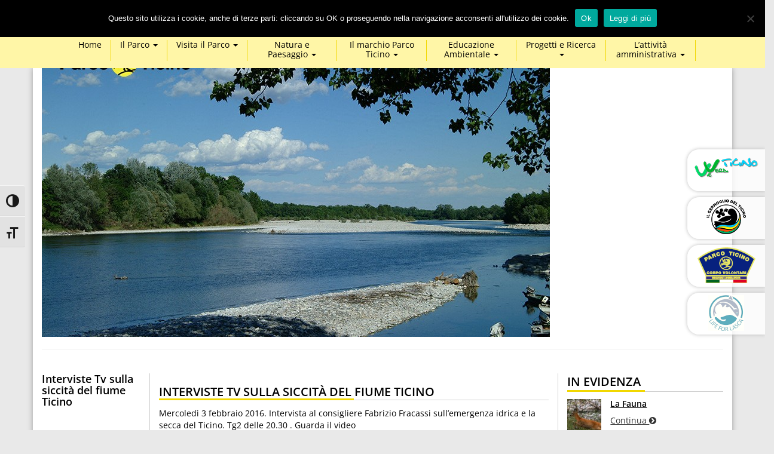

--- FILE ---
content_type: text/html; charset=UTF-8
request_url: https://ente.parcoticino.it/news-4-dal-parco/
body_size: 14239
content:
	
	
	<!DOCTYPE html>
<html lang="it-IT">
    <head>
        <meta charset="UTF-8" />
		<meta name="viewport" content="width=device-width, initial-scale=1.0">
        <title>Interviste Tv sulla siccità del fiume Ticino - Parco Ticino</title>
        <link rel="profile" href="http://gmpg.org/xfn/11" />
                <meta name='robots' content='index, follow, max-image-preview:large, max-snippet:-1, max-video-preview:-1' />
	<style>img:is([sizes="auto" i], [sizes^="auto," i]) { contain-intrinsic-size: 3000px 1500px }</style>
	
	<!-- This site is optimized with the Yoast SEO plugin v23.9 - https://yoast.com/wordpress/plugins/seo/ -->
	<meta name="description" content="Chiusura Uffici" />
	<link rel="canonical" href="https://ente.parcoticino.it/news-4-dal-parco/" />
	<meta property="og:locale" content="it_IT" />
	<meta property="og:type" content="article" />
	<meta property="og:title" content="Interviste Tv sulla siccità del fiume Ticino - Parco Ticino" />
	<meta property="og:description" content="Chiusura Uffici" />
	<meta property="og:url" content="https://ente.parcoticino.it/news-4-dal-parco/" />
	<meta property="og:site_name" content="Parco Ticino" />
	<meta property="article:publisher" content="https://www.facebook.com/parcolombardoticino" />
	<meta property="article:published_time" content="2016-02-01T16:09:16+00:00" />
	<meta property="article:modified_time" content="2016-02-04T10:50:01+00:00" />
	<meta property="og:image" content="https://ente.parcoticino.it/wp-content/uploads/2015/07/Fiume-Ticino-Ponte-di-Turbigo-Mi.jpg" />
	<meta property="og:image:width" content="850" />
	<meta property="og:image:height" content="564" />
	<meta property="og:image:type" content="image/jpeg" />
	<meta name="author" content="Massimo Bovi" />
	<meta name="twitter:card" content="summary_large_image" />
	<meta name="twitter:creator" content="@parcoticino" />
	<meta name="twitter:site" content="@parcoticino" />
	<meta name="twitter:label1" content="Scritto da" />
	<meta name="twitter:data1" content="Massimo Bovi" />
	<meta name="twitter:label2" content="Tempo di lettura stimato" />
	<meta name="twitter:data2" content="1 minuto" />
	<script type="application/ld+json" class="yoast-schema-graph">{"@context":"https://schema.org","@graph":[{"@type":"Article","@id":"https://ente.parcoticino.it/news-4-dal-parco/#article","isPartOf":{"@id":"https://ente.parcoticino.it/news-4-dal-parco/"},"author":{"name":"Massimo Bovi","@id":"https://ente.parcoticino.it/#/schema/person/3f25e7317eb33f2b37329225efad5a36"},"headline":"Interviste Tv sulla siccità del fiume Ticino","datePublished":"2016-02-01T16:09:16+00:00","dateModified":"2016-02-04T10:50:01+00:00","mainEntityOfPage":{"@id":"https://ente.parcoticino.it/news-4-dal-parco/"},"wordCount":250,"commentCount":0,"publisher":{"@id":"https://ente.parcoticino.it/#organization"},"image":{"@id":"https://ente.parcoticino.it/news-4-dal-parco/#primaryimage"},"thumbnailUrl":"https://ente.parcoticino.it/wp-content/uploads/2015/07/Fiume-Ticino-Ponte-di-Turbigo-Mi.jpg","articleSection":["NEWS DAL PARCO"],"inLanguage":"it-IT","potentialAction":[{"@type":"CommentAction","name":"Comment","target":["https://ente.parcoticino.it/news-4-dal-parco/#respond"]}]},{"@type":"WebPage","@id":"https://ente.parcoticino.it/news-4-dal-parco/","url":"https://ente.parcoticino.it/news-4-dal-parco/","name":"Interviste Tv sulla siccità del fiume Ticino - Parco Ticino","isPartOf":{"@id":"https://ente.parcoticino.it/#website"},"primaryImageOfPage":{"@id":"https://ente.parcoticino.it/news-4-dal-parco/#primaryimage"},"image":{"@id":"https://ente.parcoticino.it/news-4-dal-parco/#primaryimage"},"thumbnailUrl":"https://ente.parcoticino.it/wp-content/uploads/2015/07/Fiume-Ticino-Ponte-di-Turbigo-Mi.jpg","datePublished":"2016-02-01T16:09:16+00:00","dateModified":"2016-02-04T10:50:01+00:00","description":"Chiusura Uffici","breadcrumb":{"@id":"https://ente.parcoticino.it/news-4-dal-parco/#breadcrumb"},"inLanguage":"it-IT","potentialAction":[{"@type":"ReadAction","target":["https://ente.parcoticino.it/news-4-dal-parco/"]}]},{"@type":"ImageObject","inLanguage":"it-IT","@id":"https://ente.parcoticino.it/news-4-dal-parco/#primaryimage","url":"https://ente.parcoticino.it/wp-content/uploads/2015/07/Fiume-Ticino-Ponte-di-Turbigo-Mi.jpg","contentUrl":"https://ente.parcoticino.it/wp-content/uploads/2015/07/Fiume-Ticino-Ponte-di-Turbigo-Mi.jpg","width":850,"height":564,"caption":"fiume Ticino"},{"@type":"BreadcrumbList","@id":"https://ente.parcoticino.it/news-4-dal-parco/#breadcrumb","itemListElement":[{"@type":"ListItem","position":1,"name":"Home","item":"https://ente.parcoticino.it/"},{"@type":"ListItem","position":2,"name":"Interviste Tv sulla siccità del fiume Ticino"}]},{"@type":"WebSite","@id":"https://ente.parcoticino.it/#website","url":"https://ente.parcoticino.it/","name":"Parco Ticino","description":"Un nuovo sito targato WordPress","publisher":{"@id":"https://ente.parcoticino.it/#organization"},"potentialAction":[{"@type":"SearchAction","target":{"@type":"EntryPoint","urlTemplate":"https://ente.parcoticino.it/?s={search_term_string}"},"query-input":{"@type":"PropertyValueSpecification","valueRequired":true,"valueName":"search_term_string"}}],"inLanguage":"it-IT"},{"@type":"Organization","@id":"https://ente.parcoticino.it/#organization","name":"Parco Lombardo della Valle del Ticino","url":"https://ente.parcoticino.it/","logo":{"@type":"ImageObject","inLanguage":"it-IT","@id":"https://ente.parcoticino.it/#/schema/logo/image/","url":"https://ente.parcoticino.it/wp-content/uploads/2019/04/Logo-Parco-Ticino.jpg","contentUrl":"https://ente.parcoticino.it/wp-content/uploads/2019/04/Logo-Parco-Ticino.jpg","width":2209,"height":1254,"caption":"Parco Lombardo della Valle del Ticino"},"image":{"@id":"https://ente.parcoticino.it/#/schema/logo/image/"},"sameAs":["https://www.facebook.com/parcolombardoticino","https://x.com/parcoticino","http://parco20lombardo20della20valle20del20ticino"]},{"@type":"Person","@id":"https://ente.parcoticino.it/#/schema/person/3f25e7317eb33f2b37329225efad5a36","name":"Massimo Bovi","image":{"@type":"ImageObject","inLanguage":"it-IT","@id":"https://ente.parcoticino.it/#/schema/person/image/","url":"https://secure.gravatar.com/avatar/c61ae4a6dd98f6e6712ad81c30921b6f?s=96&d=mm&r=g","contentUrl":"https://secure.gravatar.com/avatar/c61ae4a6dd98f6e6712ad81c30921b6f?s=96&d=mm&r=g","caption":"Massimo Bovi"},"url":"https://ente.parcoticino.it/author/masbovi/"}]}</script>
	<!-- / Yoast SEO plugin. -->


<link rel='dns-prefetch' href='//maxcdn.bootstrapcdn.com' />
<link rel="alternate" type="application/rss+xml" title="Parco Ticino &raquo; Interviste Tv sulla siccità del fiume Ticino Feed dei commenti" href="https://ente.parcoticino.it/news-4-dal-parco/feed/" />
<script type="text/javascript">
/* <![CDATA[ */
window._wpemojiSettings = {"baseUrl":"https:\/\/s.w.org\/images\/core\/emoji\/15.0.3\/72x72\/","ext":".png","svgUrl":"https:\/\/s.w.org\/images\/core\/emoji\/15.0.3\/svg\/","svgExt":".svg","source":{"concatemoji":"https:\/\/ente.parcoticino.it\/wp-includes\/js\/wp-emoji-release.min.js"}};
/*! This file is auto-generated */
!function(i,n){var o,s,e;function c(e){try{var t={supportTests:e,timestamp:(new Date).valueOf()};sessionStorage.setItem(o,JSON.stringify(t))}catch(e){}}function p(e,t,n){e.clearRect(0,0,e.canvas.width,e.canvas.height),e.fillText(t,0,0);var t=new Uint32Array(e.getImageData(0,0,e.canvas.width,e.canvas.height).data),r=(e.clearRect(0,0,e.canvas.width,e.canvas.height),e.fillText(n,0,0),new Uint32Array(e.getImageData(0,0,e.canvas.width,e.canvas.height).data));return t.every(function(e,t){return e===r[t]})}function u(e,t,n){switch(t){case"flag":return n(e,"\ud83c\udff3\ufe0f\u200d\u26a7\ufe0f","\ud83c\udff3\ufe0f\u200b\u26a7\ufe0f")?!1:!n(e,"\ud83c\uddfa\ud83c\uddf3","\ud83c\uddfa\u200b\ud83c\uddf3")&&!n(e,"\ud83c\udff4\udb40\udc67\udb40\udc62\udb40\udc65\udb40\udc6e\udb40\udc67\udb40\udc7f","\ud83c\udff4\u200b\udb40\udc67\u200b\udb40\udc62\u200b\udb40\udc65\u200b\udb40\udc6e\u200b\udb40\udc67\u200b\udb40\udc7f");case"emoji":return!n(e,"\ud83d\udc26\u200d\u2b1b","\ud83d\udc26\u200b\u2b1b")}return!1}function f(e,t,n){var r="undefined"!=typeof WorkerGlobalScope&&self instanceof WorkerGlobalScope?new OffscreenCanvas(300,150):i.createElement("canvas"),a=r.getContext("2d",{willReadFrequently:!0}),o=(a.textBaseline="top",a.font="600 32px Arial",{});return e.forEach(function(e){o[e]=t(a,e,n)}),o}function t(e){var t=i.createElement("script");t.src=e,t.defer=!0,i.head.appendChild(t)}"undefined"!=typeof Promise&&(o="wpEmojiSettingsSupports",s=["flag","emoji"],n.supports={everything:!0,everythingExceptFlag:!0},e=new Promise(function(e){i.addEventListener("DOMContentLoaded",e,{once:!0})}),new Promise(function(t){var n=function(){try{var e=JSON.parse(sessionStorage.getItem(o));if("object"==typeof e&&"number"==typeof e.timestamp&&(new Date).valueOf()<e.timestamp+604800&&"object"==typeof e.supportTests)return e.supportTests}catch(e){}return null}();if(!n){if("undefined"!=typeof Worker&&"undefined"!=typeof OffscreenCanvas&&"undefined"!=typeof URL&&URL.createObjectURL&&"undefined"!=typeof Blob)try{var e="postMessage("+f.toString()+"("+[JSON.stringify(s),u.toString(),p.toString()].join(",")+"));",r=new Blob([e],{type:"text/javascript"}),a=new Worker(URL.createObjectURL(r),{name:"wpTestEmojiSupports"});return void(a.onmessage=function(e){c(n=e.data),a.terminate(),t(n)})}catch(e){}c(n=f(s,u,p))}t(n)}).then(function(e){for(var t in e)n.supports[t]=e[t],n.supports.everything=n.supports.everything&&n.supports[t],"flag"!==t&&(n.supports.everythingExceptFlag=n.supports.everythingExceptFlag&&n.supports[t]);n.supports.everythingExceptFlag=n.supports.everythingExceptFlag&&!n.supports.flag,n.DOMReady=!1,n.readyCallback=function(){n.DOMReady=!0}}).then(function(){return e}).then(function(){var e;n.supports.everything||(n.readyCallback(),(e=n.source||{}).concatemoji?t(e.concatemoji):e.wpemoji&&e.twemoji&&(t(e.twemoji),t(e.wpemoji)))}))}((window,document),window._wpemojiSettings);
/* ]]> */
</script>
		
	<style id='wp-emoji-styles-inline-css' type='text/css'>

	img.wp-smiley, img.emoji {
		display: inline !important;
		border: none !important;
		box-shadow: none !important;
		height: 1em !important;
		width: 1em !important;
		margin: 0 0.07em !important;
		vertical-align: -0.1em !important;
		background: none !important;
		padding: 0 !important;
	}
</style>
<link rel='stylesheet' id='wp-block-library-css' href='https://ente.parcoticino.it/wp-includes/css/dist/block-library/style.min.css' type='text/css' media='all' />
<style id='classic-theme-styles-inline-css' type='text/css'>
/*! This file is auto-generated */
.wp-block-button__link{color:#fff;background-color:#32373c;border-radius:9999px;box-shadow:none;text-decoration:none;padding:calc(.667em + 2px) calc(1.333em + 2px);font-size:1.125em}.wp-block-file__button{background:#32373c;color:#fff;text-decoration:none}
</style>
<style id='global-styles-inline-css' type='text/css'>
:root{--wp--preset--aspect-ratio--square: 1;--wp--preset--aspect-ratio--4-3: 4/3;--wp--preset--aspect-ratio--3-4: 3/4;--wp--preset--aspect-ratio--3-2: 3/2;--wp--preset--aspect-ratio--2-3: 2/3;--wp--preset--aspect-ratio--16-9: 16/9;--wp--preset--aspect-ratio--9-16: 9/16;--wp--preset--color--black: #000000;--wp--preset--color--cyan-bluish-gray: #abb8c3;--wp--preset--color--white: #ffffff;--wp--preset--color--pale-pink: #f78da7;--wp--preset--color--vivid-red: #cf2e2e;--wp--preset--color--luminous-vivid-orange: #ff6900;--wp--preset--color--luminous-vivid-amber: #fcb900;--wp--preset--color--light-green-cyan: #7bdcb5;--wp--preset--color--vivid-green-cyan: #00d084;--wp--preset--color--pale-cyan-blue: #8ed1fc;--wp--preset--color--vivid-cyan-blue: #0693e3;--wp--preset--color--vivid-purple: #9b51e0;--wp--preset--gradient--vivid-cyan-blue-to-vivid-purple: linear-gradient(135deg,rgba(6,147,227,1) 0%,rgb(155,81,224) 100%);--wp--preset--gradient--light-green-cyan-to-vivid-green-cyan: linear-gradient(135deg,rgb(122,220,180) 0%,rgb(0,208,130) 100%);--wp--preset--gradient--luminous-vivid-amber-to-luminous-vivid-orange: linear-gradient(135deg,rgba(252,185,0,1) 0%,rgba(255,105,0,1) 100%);--wp--preset--gradient--luminous-vivid-orange-to-vivid-red: linear-gradient(135deg,rgba(255,105,0,1) 0%,rgb(207,46,46) 100%);--wp--preset--gradient--very-light-gray-to-cyan-bluish-gray: linear-gradient(135deg,rgb(238,238,238) 0%,rgb(169,184,195) 100%);--wp--preset--gradient--cool-to-warm-spectrum: linear-gradient(135deg,rgb(74,234,220) 0%,rgb(151,120,209) 20%,rgb(207,42,186) 40%,rgb(238,44,130) 60%,rgb(251,105,98) 80%,rgb(254,248,76) 100%);--wp--preset--gradient--blush-light-purple: linear-gradient(135deg,rgb(255,206,236) 0%,rgb(152,150,240) 100%);--wp--preset--gradient--blush-bordeaux: linear-gradient(135deg,rgb(254,205,165) 0%,rgb(254,45,45) 50%,rgb(107,0,62) 100%);--wp--preset--gradient--luminous-dusk: linear-gradient(135deg,rgb(255,203,112) 0%,rgb(199,81,192) 50%,rgb(65,88,208) 100%);--wp--preset--gradient--pale-ocean: linear-gradient(135deg,rgb(255,245,203) 0%,rgb(182,227,212) 50%,rgb(51,167,181) 100%);--wp--preset--gradient--electric-grass: linear-gradient(135deg,rgb(202,248,128) 0%,rgb(113,206,126) 100%);--wp--preset--gradient--midnight: linear-gradient(135deg,rgb(2,3,129) 0%,rgb(40,116,252) 100%);--wp--preset--font-size--small: 13px;--wp--preset--font-size--medium: 20px;--wp--preset--font-size--large: 36px;--wp--preset--font-size--x-large: 42px;--wp--preset--spacing--20: 0.44rem;--wp--preset--spacing--30: 0.67rem;--wp--preset--spacing--40: 1rem;--wp--preset--spacing--50: 1.5rem;--wp--preset--spacing--60: 2.25rem;--wp--preset--spacing--70: 3.38rem;--wp--preset--spacing--80: 5.06rem;--wp--preset--shadow--natural: 6px 6px 9px rgba(0, 0, 0, 0.2);--wp--preset--shadow--deep: 12px 12px 50px rgba(0, 0, 0, 0.4);--wp--preset--shadow--sharp: 6px 6px 0px rgba(0, 0, 0, 0.2);--wp--preset--shadow--outlined: 6px 6px 0px -3px rgba(255, 255, 255, 1), 6px 6px rgba(0, 0, 0, 1);--wp--preset--shadow--crisp: 6px 6px 0px rgba(0, 0, 0, 1);}:where(.is-layout-flex){gap: 0.5em;}:where(.is-layout-grid){gap: 0.5em;}body .is-layout-flex{display: flex;}.is-layout-flex{flex-wrap: wrap;align-items: center;}.is-layout-flex > :is(*, div){margin: 0;}body .is-layout-grid{display: grid;}.is-layout-grid > :is(*, div){margin: 0;}:where(.wp-block-columns.is-layout-flex){gap: 2em;}:where(.wp-block-columns.is-layout-grid){gap: 2em;}:where(.wp-block-post-template.is-layout-flex){gap: 1.25em;}:where(.wp-block-post-template.is-layout-grid){gap: 1.25em;}.has-black-color{color: var(--wp--preset--color--black) !important;}.has-cyan-bluish-gray-color{color: var(--wp--preset--color--cyan-bluish-gray) !important;}.has-white-color{color: var(--wp--preset--color--white) !important;}.has-pale-pink-color{color: var(--wp--preset--color--pale-pink) !important;}.has-vivid-red-color{color: var(--wp--preset--color--vivid-red) !important;}.has-luminous-vivid-orange-color{color: var(--wp--preset--color--luminous-vivid-orange) !important;}.has-luminous-vivid-amber-color{color: var(--wp--preset--color--luminous-vivid-amber) !important;}.has-light-green-cyan-color{color: var(--wp--preset--color--light-green-cyan) !important;}.has-vivid-green-cyan-color{color: var(--wp--preset--color--vivid-green-cyan) !important;}.has-pale-cyan-blue-color{color: var(--wp--preset--color--pale-cyan-blue) !important;}.has-vivid-cyan-blue-color{color: var(--wp--preset--color--vivid-cyan-blue) !important;}.has-vivid-purple-color{color: var(--wp--preset--color--vivid-purple) !important;}.has-black-background-color{background-color: var(--wp--preset--color--black) !important;}.has-cyan-bluish-gray-background-color{background-color: var(--wp--preset--color--cyan-bluish-gray) !important;}.has-white-background-color{background-color: var(--wp--preset--color--white) !important;}.has-pale-pink-background-color{background-color: var(--wp--preset--color--pale-pink) !important;}.has-vivid-red-background-color{background-color: var(--wp--preset--color--vivid-red) !important;}.has-luminous-vivid-orange-background-color{background-color: var(--wp--preset--color--luminous-vivid-orange) !important;}.has-luminous-vivid-amber-background-color{background-color: var(--wp--preset--color--luminous-vivid-amber) !important;}.has-light-green-cyan-background-color{background-color: var(--wp--preset--color--light-green-cyan) !important;}.has-vivid-green-cyan-background-color{background-color: var(--wp--preset--color--vivid-green-cyan) !important;}.has-pale-cyan-blue-background-color{background-color: var(--wp--preset--color--pale-cyan-blue) !important;}.has-vivid-cyan-blue-background-color{background-color: var(--wp--preset--color--vivid-cyan-blue) !important;}.has-vivid-purple-background-color{background-color: var(--wp--preset--color--vivid-purple) !important;}.has-black-border-color{border-color: var(--wp--preset--color--black) !important;}.has-cyan-bluish-gray-border-color{border-color: var(--wp--preset--color--cyan-bluish-gray) !important;}.has-white-border-color{border-color: var(--wp--preset--color--white) !important;}.has-pale-pink-border-color{border-color: var(--wp--preset--color--pale-pink) !important;}.has-vivid-red-border-color{border-color: var(--wp--preset--color--vivid-red) !important;}.has-luminous-vivid-orange-border-color{border-color: var(--wp--preset--color--luminous-vivid-orange) !important;}.has-luminous-vivid-amber-border-color{border-color: var(--wp--preset--color--luminous-vivid-amber) !important;}.has-light-green-cyan-border-color{border-color: var(--wp--preset--color--light-green-cyan) !important;}.has-vivid-green-cyan-border-color{border-color: var(--wp--preset--color--vivid-green-cyan) !important;}.has-pale-cyan-blue-border-color{border-color: var(--wp--preset--color--pale-cyan-blue) !important;}.has-vivid-cyan-blue-border-color{border-color: var(--wp--preset--color--vivid-cyan-blue) !important;}.has-vivid-purple-border-color{border-color: var(--wp--preset--color--vivid-purple) !important;}.has-vivid-cyan-blue-to-vivid-purple-gradient-background{background: var(--wp--preset--gradient--vivid-cyan-blue-to-vivid-purple) !important;}.has-light-green-cyan-to-vivid-green-cyan-gradient-background{background: var(--wp--preset--gradient--light-green-cyan-to-vivid-green-cyan) !important;}.has-luminous-vivid-amber-to-luminous-vivid-orange-gradient-background{background: var(--wp--preset--gradient--luminous-vivid-amber-to-luminous-vivid-orange) !important;}.has-luminous-vivid-orange-to-vivid-red-gradient-background{background: var(--wp--preset--gradient--luminous-vivid-orange-to-vivid-red) !important;}.has-very-light-gray-to-cyan-bluish-gray-gradient-background{background: var(--wp--preset--gradient--very-light-gray-to-cyan-bluish-gray) !important;}.has-cool-to-warm-spectrum-gradient-background{background: var(--wp--preset--gradient--cool-to-warm-spectrum) !important;}.has-blush-light-purple-gradient-background{background: var(--wp--preset--gradient--blush-light-purple) !important;}.has-blush-bordeaux-gradient-background{background: var(--wp--preset--gradient--blush-bordeaux) !important;}.has-luminous-dusk-gradient-background{background: var(--wp--preset--gradient--luminous-dusk) !important;}.has-pale-ocean-gradient-background{background: var(--wp--preset--gradient--pale-ocean) !important;}.has-electric-grass-gradient-background{background: var(--wp--preset--gradient--electric-grass) !important;}.has-midnight-gradient-background{background: var(--wp--preset--gradient--midnight) !important;}.has-small-font-size{font-size: var(--wp--preset--font-size--small) !important;}.has-medium-font-size{font-size: var(--wp--preset--font-size--medium) !important;}.has-large-font-size{font-size: var(--wp--preset--font-size--large) !important;}.has-x-large-font-size{font-size: var(--wp--preset--font-size--x-large) !important;}
:where(.wp-block-post-template.is-layout-flex){gap: 1.25em;}:where(.wp-block-post-template.is-layout-grid){gap: 1.25em;}
:where(.wp-block-columns.is-layout-flex){gap: 2em;}:where(.wp-block-columns.is-layout-grid){gap: 2em;}
:root :where(.wp-block-pullquote){font-size: 1.5em;line-height: 1.6;}
</style>
<link rel='stylesheet' id='cookie-notice-front-css' href='https://ente.parcoticino.it/wp-content/plugins/cookie-notice/css/front.min.css?ver=2.5.4' type='text/css' media='all' />
<link rel='stylesheet' id='flexslider-css' href='https://ente.parcoticino.it/wp-content/plugins/nivo-slideshow/flexslider.css' type='text/css' media='all' />
<link rel='stylesheet' id='ui-font-css' href='https://ente.parcoticino.it/wp-content/plugins/wp-accessibility/toolbar/fonts/css/a11y-toolbar.css?ver=1.5.0' type='text/css' media='all' />
<link rel='stylesheet' id='ui-a11y-css' href='https://ente.parcoticino.it/wp-content/plugins/wp-accessibility/toolbar/css/a11y.css?ver=1.5.0' type='text/css' media='all' />
<link rel='stylesheet' id='ui-fontsize.css-css' href='https://ente.parcoticino.it/wp-content/plugins/wp-accessibility/toolbar/css/a11y-fontsize.css?ver=1.5.0' type='text/css' media='all' />
<style id='ui-fontsize.css-inline-css' type='text/css'>
html { --wpa-font-size: clamp( 24px, 1.5rem, 36px ); --wpa-h1-size : clamp( 48px, 3rem, 72px ); --wpa-h2-size : clamp( 40px, 2.5rem, 60px ); --wpa-h3-size : clamp( 32px, 2rem, 48px ); --wpa-h4-size : clamp( 28px, 1.75rem, 42px ); --wpa-sub-list-size: 1.1em; --wpa-sub-sub-list-size: 1em; } 
</style>
<link rel='stylesheet' id='wpa-style-css' href='https://ente.parcoticino.it/wp-content/plugins/wp-accessibility/css/wpa-style.css?ver=1.5.0' type='text/css' media='all' />
<style id='wpa-style-inline-css' type='text/css'>
:root { --admin-bar-top : 7px; }
</style>
<link rel='stylesheet' id='wp-mcm-styles-css' href='https://ente.parcoticino.it/wp-content/plugins/wp-media-category-management/css/wp-mcm-styles.css?ver=2.3.3.1' type='text/css' media='all' />
<link rel='stylesheet' id='bootstrap-css' href='https://ente.parcoticino.it/wp-content/themes/parcoticino/css/bootstrap.css' type='text/css' media='all' />
<link rel='stylesheet' id='fontawesome-css' href='https://ente.parcoticino.it/wp-content/themes/parcoticino/css/font-awesome.css' type='text/css' media='all' />
<link rel='stylesheet' id='wp-paginate-css' href='https://ente.parcoticino.it/wp-content/plugins/wp-paginate/css/wp-paginate.css?ver=2.2.3' type='text/css' media='screen' />
<script type="text/javascript" id="cookie-notice-front-js-before">
/* <![CDATA[ */
var cnArgs = {"ajaxUrl":"https:\/\/ente.parcoticino.it\/wp-admin\/admin-ajax.php","nonce":"fae30ba55a","hideEffect":"fade","position":"top","onScroll":false,"onScrollOffset":100,"onClick":false,"cookieName":"cookie_notice_accepted","cookieTime":2592000,"cookieTimeRejected":2592000,"globalCookie":false,"redirection":false,"cache":false,"revokeCookies":false,"revokeCookiesOpt":"automatic"};
/* ]]> */
</script>
<script type="text/javascript" src="https://ente.parcoticino.it/wp-content/plugins/cookie-notice/js/front.min.js?ver=2.5.4" id="cookie-notice-front-js"></script>
<script type="text/javascript" src="https://ente.parcoticino.it/wp-includes/js/jquery/jquery.min.js?ver=3.7.1" id="jquery-core-js"></script>
<script type="text/javascript" src="https://ente.parcoticino.it/wp-includes/js/jquery/jquery-migrate.min.js?ver=3.4.1" id="jquery-migrate-js"></script>
<script type="text/javascript" src="https://ente.parcoticino.it/wp-content/plugins/nivo-slideshow/jquery.flexslider-min.js" id="flexslider-js"></script>
<script type="text/javascript" src="https://ente.parcoticino.it/wp-content/plugins/nivo-slideshow/starter.js" id="flexslider-starter-js"></script>
<script type="text/javascript" src="https://maxcdn.bootstrapcdn.com/bootstrap/3.3.4/js/bootstrap.min.js" id="bootjs-js"></script>
<script type="text/javascript" src="https://ente.parcoticino.it/wp-content/themes/parcoticino/js/ideaweb.js" id="ideaweb-js"></script>
<script type="text/javascript" src="https://ente.parcoticino.it/wp-content/plugins/wp-accessibility/js/fingerprint.min.js?ver=1.5.0" id="wpa-fingerprintjs-js"></script>
<link rel="https://api.w.org/" href="https://ente.parcoticino.it/wp-json/" /><link rel="alternate" title="JSON" type="application/json" href="https://ente.parcoticino.it/wp-json/wp/v2/posts/326" /><link rel="EditURI" type="application/rsd+xml" title="RSD" href="https://ente.parcoticino.it/xmlrpc.php?rsd" />

<link rel='shortlink' href='https://ente.parcoticino.it/?p=326' />
<link rel="alternate" title="oEmbed (JSON)" type="application/json+oembed" href="https://ente.parcoticino.it/wp-json/oembed/1.0/embed?url=https%3A%2F%2Fente.parcoticino.it%2Fnews-4-dal-parco%2F" />
<link rel="alternate" title="oEmbed (XML)" type="text/xml+oembed" href="https://ente.parcoticino.it/wp-json/oembed/1.0/embed?url=https%3A%2F%2Fente.parcoticino.it%2Fnews-4-dal-parco%2F&#038;format=xml" />
    	<!-- HTML5 shim and Respond.js for IE8 support of HTML5 elements and media queries -->
	    <!-- WARNING: Respond.js doesn't work if you view the page via file:// -->
    	<!--[if lt IE 9]>
      	<script src="https://oss.maxcdn.com/html5shiv/3.7.2/html5shiv.min.js"></script>
      	<script src="https://oss.maxcdn.com/respond/1.4.2/respond.min.js"></script>
   		<link rel="stylesheet" href="https://ente.parcoticino.it/wp-content/themes/parcoticino/css/ie8.css" type="text/css" media="screen" />
    	<![endif]-->
		<link rel="icon" type="image/png" href="https://ente.parcoticino.it/wp-content/themes/parcoticino/images/favicon.png" />
        <link rel="stylesheet" href="https://ente.parcoticino.it/wp-content/themes/parcoticino/style.css?v=1.3" type="text/css" media="screen" />
		<script>
		(function(i,s,o,g,r,a,m){i['GoogleAnalyticsObject']=r;i[r]=i[r]||function(){
		(i[r].q=i[r].q||[]).push(arguments)},i[r].l=1*new Date();a=s.createElement(o),
		m=s.getElementsByTagName(o)[0];a.async=1;a.src=g;m.parentNode.insertBefore(a,m)
		})(window,document,'script','//www.google-analytics.com/analytics.js','ga');

		ga('create', 'UA-70512006-1', 'auto');
		ga('send', 'pageview');

		</script>
    </head>
    

	<body class="post-template-default single single-post postid-326 single-format-standard cookies-not-set">




	<header>
	

	
	<nav class="navbar navbar-default">
		
			<div class="container">
				<div class="navbar-header">
					<a class="navbar-brand" href="https://ente.parcoticino.it">
						<img src="https://ente.parcoticino.it/wp-content/themes/parcoticino/images/logo_50.png" alt="Logo" title="Logo" class="img-responsive" width="320" />
					</a>
				</div>
				<div class="nav-sidebar pull-right" style="margin-top:15px">
				    <span class='titolo-widget-header'>Search</span><form method="get" class="search-form" action="https://ente.parcoticino.it/">
		
		<input type="search" class="form-control search-field" placeholder="" value="" name="s" title="Ricerca per:" />

	<input type="submit" class="btn btn-default search-submit" value="Cerca" />
</form>			<div class="textwidget"><p><a class="icona-social" href="https://www.youtube.com/channel/UCSFTOqLH_9FI0IagK9V0V2w" target="_blank" rel="nofollow"><i class="fa fa-youtube"><span class="sr-only">youtube</span></i></a><a class="icona-social" href="http://www.facebook.com/parcolombardoticino" target="_blank" rel="nofollow"><i class="fa fa-facebook"><span class="sr-only">facebook</span></i></a><a class="icona-social" href="http://www.twitter.com/ParcoTicino" target="_blank" rel="nofollow"><i class="fa fa-twitter"><span class="sr-only">twitter</span></i></a><a class="icona-social v2" href="https://ente.parcoticino.it/eventi/"><i class="fa fa-map-marker"><span class="sr-only">map-marker</span></i></a><a class="icona-social v2" href="https://ente.parcoticino.it/eventi/"><i class="fa fa-calendar"><span class="sr-only">calendar</span></i></a></p>
</div>
						
                    <button type="button" class="navbar-toggle" data-toggle="collapse" data-target="#navbar">
                    <span class="sr-only">Toggle navigation</span>
                    <span class="icon-bar"></span>
                    <span class="icon-bar"></span>
                    <span class="icon-bar"></span>
                    </button>
                </div>				
			</div>
			
			<div id="riga-menu" class="row">
			    <div class="container">
			        
				<div class="navbar-collapse collapse" id="navbar">
				<ul id="menu-main-menu" class="nav navbar-nav"><li id="menu-item-274" class="menu-item menu-item-type-post_type menu-item-object-page menu-item-home menu-item-274"><a title="Home" href="https://ente.parcoticino.it/">Home</a></li>
<li id="menu-item-17" class="menu-item menu-item-type-post_type menu-item-object-page menu-item-has-children menu-item-17 dropdown"><a title="Il Parco" href="https://ente.parcoticino.it/il-parco/" class="dropdown-toggle" aria-haspopup="true">Il Parco <span class="caret"></span></a>
<ul role="menu" class=" dropdown-menu">
	<li id="menu-item-41" class="menu-item menu-item-type-post_type menu-item-object-page menu-item-41"><a title="Il Parco in cifre" href="https://ente.parcoticino.it/il-parco/il-parco-in-cifre/">Il Parco in cifre</a></li>
	<li id="menu-item-42" class="menu-item menu-item-type-post_type menu-item-object-page menu-item-42"><a title="La Riserva della Biosfera “Ticino Val Grande Verbano”" href="https://ente.parcoticino.it/il-parco/la-riserva-della-biosfera-valle-del-ticino/">La Riserva della Biosfera “Ticino Val Grande Verbano”</a></li>
	<li id="menu-item-43" class="menu-item menu-item-type-post_type menu-item-object-page menu-item-43"><a title="Rete Natura 2000" href="https://ente.parcoticino.it/il-parco/rete-natura-2000/">Rete Natura 2000</a></li>
	<li id="menu-item-44" class="menu-item menu-item-type-post_type menu-item-object-page menu-item-44"><a title="Il Piano Territoriale di Coordinamento" href="https://ente.parcoticino.it/il-parco/il-piano-territoriale-di-coordinamento/">Il Piano Territoriale di Coordinamento</a></li>
	<li id="menu-item-16000" class="menu-item menu-item-type-post_type menu-item-object-page menu-item-16000"><a title="La variante al Piano Territoriale di Coordinamento" href="https://ente.parcoticino.it/il-parco/la-variante-al-piano-territoriale-di-coordinamento/">La variante al Piano Territoriale di Coordinamento</a></li>
	<li id="menu-item-7588" class="menu-item menu-item-type-post_type menu-item-object-page menu-item-has-children menu-item-7588 dropdown"><a title="La tutela del Paesaggio" href="https://ente.parcoticino.it/il-parco/la-tutela-del-paesaggio/">La tutela del Paesaggio</a>
	<ul role="menu" class=" dropdown-menu">
		<li id="menu-item-7969" class="menu-item menu-item-type-post_type menu-item-object-page menu-item-7969"><a title="Riferimenti e Norme in materia di paesaggio" href="https://ente.parcoticino.it/il-parco/la-tutela-del-paesaggio/riferimenti-e-norme-in-materia-di-paesaggio/">Riferimenti e Norme in materia di paesaggio</a></li>
		<li id="menu-item-3074" class="menu-item menu-item-type-post_type menu-item-object-page menu-item-3074"><a title="Abaco del Territorio del Parco" href="https://ente.parcoticino.it/il-parco/la-tutela-del-paesaggio/abaco-del-territorio-del-parco/">Abaco del Territorio del Parco</a></li>
		<li id="menu-item-4987" class="menu-item menu-item-type-post_type menu-item-object-page menu-item-4987"><a title="Tutela delle strutture storiche e del paesaggio" href="https://ente.parcoticino.it/il-parco/la-tutela-del-paesaggio/tutela-delle-strutture-storiche-del-paesaggio/">Tutela delle strutture storiche e del paesaggio</a></li>
	</ul>
</li>
	<li id="menu-item-45" class="menu-item menu-item-type-post_type menu-item-object-page menu-item-has-children menu-item-45 dropdown"><a title="L’amministrazione del parco" href="https://ente.parcoticino.it/il-parco/lamministrazione-del-parco/">L’amministrazione del parco</a>
	<ul role="menu" class=" dropdown-menu">
		<li id="menu-item-788" class="menu-item menu-item-type-post_type menu-item-object-page menu-item-788"><a title="Organi" href="https://ente.parcoticino.it/il-parco/lamministrazione-del-parco/organi-direttivi/">Organi</a></li>
		<li id="menu-item-789" class="menu-item menu-item-type-post_type menu-item-object-page menu-item-789"><a title="Uffici e Sedi" href="https://ente.parcoticino.it/il-parco/lamministrazione-del-parco/uffici-e-sedi/">Uffici e Sedi</a></li>
		<li id="menu-item-785" class="menu-item menu-item-type-post_type menu-item-object-page menu-item-785"><a title="Gli Enti aderenti" href="https://ente.parcoticino.it/il-parco/lamministrazione-del-parco/gli-enti-aderenti/">Gli Enti aderenti</a></li>
		<li id="menu-item-16533" class="menu-item menu-item-type-custom menu-item-object-custom menu-item-16533"><a title="Il Volontariato" target="_blank" href="http://corpovolontari.parcoticino.it/">Il Volontariato</a></li>
		<li id="menu-item-787" class="menu-item menu-item-type-post_type menu-item-object-page menu-item-787"><a title="Lo statuto" href="https://ente.parcoticino.it/il-parco/lamministrazione-del-parco/lo-statuto/">Lo statuto</a></li>
		<li id="menu-item-15572" class="menu-item menu-item-type-post_type menu-item-object-page menu-item-15572"><a title="Comunità Del Parco Ticino" href="https://ente.parcoticino.it/il-parco/lamministrazione-del-parco/comunita-del-parco-ticino/">Comunità Del Parco Ticino</a></li>
	</ul>
</li>
</ul>
</li>
<li id="menu-item-21" class="menu-item menu-item-type-post_type menu-item-object-page menu-item-has-children menu-item-21 dropdown"><a title="Visita il Parco" href="https://ente.parcoticino.it/visita-il-parco/" class="dropdown-toggle" aria-haspopup="true">Visita il Parco <span class="caret"></span></a>
<ul role="menu" class=" dropdown-menu">
	<li id="menu-item-116" class="menu-item menu-item-type-post_type menu-item-object-page menu-item-has-children menu-item-116 dropdown"><a title="Come muoversi nel Parco" href="https://ente.parcoticino.it/visita-il-parco/come-muoversi-nel-parco/">Come muoversi nel Parco</a>
	<ul role="menu" class=" dropdown-menu">
		<li id="menu-item-2386" class="menu-item menu-item-type-post_type menu-item-object-page menu-item-2386"><a title="Turismo sostenibile" href="https://ente.parcoticino.it/visita-il-parco/come-muoversi-nel-parco/turismo-sostenibile/">Turismo sostenibile</a></li>
		<li id="menu-item-2387" class="menu-item menu-item-type-post_type menu-item-object-page menu-item-2387"><a title="Promozione Turistica e Territoriale" href="https://ente.parcoticino.it/visita-il-parco/come-muoversi-nel-parco/il-germoglio-del-ticino/">Promozione Turistica e Territoriale</a></li>
		<li id="menu-item-547" class="menu-item menu-item-type-post_type menu-item-object-page menu-item-547"><a title="La sentieristica" href="https://ente.parcoticino.it/visita-il-parco/come-muoversi-nel-parco/la-sentieristica/">La sentieristica</a></li>
		<li id="menu-item-2389" class="menu-item menu-item-type-post_type menu-item-object-page menu-item-2389"><a title="Itinerari Tematici" href="https://ente.parcoticino.it/visita-il-parco/come-muoversi-nel-parco/itinerari-tematici/">Itinerari Tematici</a></li>
	</ul>
</li>
	<li id="menu-item-117" class="menu-item menu-item-type-post_type menu-item-object-page menu-item-has-children menu-item-117 dropdown"><a title="I Centri Parco" href="https://ente.parcoticino.it/visita-il-parco/i-centri-parco/">I Centri Parco</a>
	<ul role="menu" class=" dropdown-menu">
		<li id="menu-item-927" class="menu-item menu-item-type-post_type menu-item-object-page menu-item-927"><a title="Centro parco  &quot;Cascina Monte Diviso&quot;" href="https://ente.parcoticino.it/visita-il-parco/i-centri-parco/centro-parco-monte-diviso/">Centro parco  &#8220;Cascina Monte Diviso&#8221;</a></li>
		<li id="menu-item-929" class="menu-item menu-item-type-post_type menu-item-object-page menu-item-929"><a title="Centro parco  “Ex Dogana Austroungarica”" href="https://ente.parcoticino.it/visita-il-parco/i-centri-parco/centro-parco-dogana-austrungarica/">Centro parco  “Ex Dogana Austroungarica”</a></li>
		<li id="menu-item-945" class="menu-item menu-item-type-post_type menu-item-object-page menu-item-945"><a title="Centro parco  “La Fagiana”" href="https://ente.parcoticino.it/visita-il-parco/i-centri-parco/centro-parco-la-fagiana/">Centro parco  “La Fagiana”</a></li>
		<li id="menu-item-930" class="menu-item menu-item-type-post_type menu-item-object-page menu-item-930"><a title="Centro parco  “Geraci”" href="https://ente.parcoticino.it/visita-il-parco/i-centri-parco/centro-parco-geraci/">Centro parco  “Geraci”</a></li>
		<li id="menu-item-946" class="menu-item menu-item-type-post_type menu-item-object-page menu-item-946"><a title="Centro parco “La Sforzesca”" href="https://ente.parcoticino.it/visita-il-parco/i-centri-parco/centro-parco-la-sforzesca/">Centro parco “La Sforzesca”</a></li>
	</ul>
</li>
	<li id="menu-item-545" class="menu-item menu-item-type-post_type menu-item-object-page menu-item-545"><a title="I Punti Parco" href="https://ente.parcoticino.it/visita-il-parco/i-punti-parco-2/">I Punti Parco</a></li>
	<li id="menu-item-546" class="menu-item menu-item-type-post_type menu-item-object-page menu-item-546"><a title="Proposte di Viaggio" href="https://ente.parcoticino.it/visita-il-parco/proposte-di-viaggio-2/">Proposte di Viaggio</a></li>
	<li id="menu-item-538" class="menu-item menu-item-type-post_type menu-item-object-page menu-item-has-children menu-item-538 dropdown"><a title="Visite guidate" href="https://ente.parcoticino.it/visita-il-parco/visite-guidate/">Visite guidate</a>
	<ul role="menu" class=" dropdown-menu">
		<li id="menu-item-2067" class="menu-item menu-item-type-post_type menu-item-object-page menu-item-2067"><a title="Le Guide naturalistiche ed escursionistiche" href="https://ente.parcoticino.it/visita-il-parco/visite-guidate/le-guide-naturalistiche-ed-escursionistiche/">Le Guide naturalistiche ed escursionistiche</a></li>
		<li id="menu-item-2068" class="menu-item menu-item-type-post_type menu-item-object-page menu-item-2068"><a title="Come prenotare una visita guidata" href="https://ente.parcoticino.it/visita-il-parco/visite-guidate/come-prenotare-una-visita-guidata/">Come prenotare una visita guidata</a></li>
		<li id="menu-item-2069" class="menu-item menu-item-type-post_type menu-item-object-page menu-item-2069"><a title="Il registro delle guide naturalistiche ed escursionistiche" href="https://ente.parcoticino.it/visita-il-parco/visite-guidate/il-registro-delle-guide-naturalistiche-ed-escursionistiche/">Il registro delle guide naturalistiche ed escursionistiche</a></li>
	</ul>
</li>
	<li id="menu-item-21939" class="menu-item menu-item-type-post_type menu-item-object-page menu-item-21939"><a title="Turismo Accessibile" href="https://ente.parcoticino.it/turismo-accessibile/">Turismo Accessibile</a></li>
	<li id="menu-item-23325" class="menu-item menu-item-type-post_type menu-item-object-page menu-item-23325"><a title="Navigare il Ticino in canoa" href="https://ente.parcoticino.it/navigare-il-ticino-in-canoa/">Navigare il Ticino in canoa</a></li>
	<li id="menu-item-541" class="menu-item menu-item-type-post_type menu-item-object-page menu-item-has-children menu-item-541 dropdown"><a title="Strutture e Riserve gestite da associazioni" href="https://ente.parcoticino.it/visita-il-parco/strutture-e-riserve-gestite-da-associazioni/">Strutture e Riserve gestite da associazioni</a>
	<ul role="menu" class=" dropdown-menu">
		<li id="menu-item-947" class="menu-item menu-item-type-post_type menu-item-object-page menu-item-947"><a title="C. R. F. S. Lipu  “La Fagiana”" href="https://ente.parcoticino.it/visita-il-parco/strutture-e-riserve-gestite-da-associazioni/centro-recupero-fauna-selvatica-lipu-la-fagiana/">C. R. F. S. Lipu  “La Fagiana”</a></li>
		<li id="menu-item-949" class="menu-item menu-item-type-post_type menu-item-object-page menu-item-949"><a title="Lanca Ayala" href="https://ente.parcoticino.it/?page_id=251">Lanca Ayala</a></li>
		<li id="menu-item-948" class="menu-item menu-item-type-post_type menu-item-object-page menu-item-948"><a title="Oasi Lipu Bosco del Vignolo" href="https://ente.parcoticino.it/visita-il-parco/strutture-e-riserve-gestite-da-associazioni/oasi-lipu-vosco-del-vignolo/">Oasi Lipu Bosco del Vignolo</a></li>
		<li id="menu-item-2390" class="menu-item menu-item-type-post_type menu-item-object-page menu-item-2390"><a title="Bosco Grande" href="https://ente.parcoticino.it/visita-il-parco/strutture-e-riserve-gestite-da-associazioni/bosco-grande/">Bosco Grande</a></li>
		<li id="menu-item-10189" class="menu-item menu-item-type-post_type menu-item-object-page menu-item-10189"><a title="Oasi Lipu Bosco Negri" href="https://ente.parcoticino.it/oasi-lipu-bosco-negri/">Oasi Lipu Bosco Negri</a></li>
	</ul>
</li>
	<li id="menu-item-542" class="menu-item menu-item-type-post_type menu-item-object-page menu-item-542"><a title="Fattorie didattiche in rete" href="https://ente.parcoticino.it/visita-il-parco/fattorie-didattiche/">Fattorie didattiche in rete</a></li>
	<li id="menu-item-543" class="menu-item menu-item-type-post_type menu-item-object-page menu-item-543"><a title="Pubblicazioni, cartine e gadget" href="https://ente.parcoticino.it/visita-il-parco/cartine-pubblicazioni-e-gadget/">Pubblicazioni, cartine e gadget</a></li>
	<li id="menu-item-544" class="menu-item menu-item-type-post_type menu-item-object-page menu-item-544"><a title="Come raggiungere il Parco" href="https://ente.parcoticino.it/visita-il-parco/come-raggiungere-il-parco/">Come raggiungere il Parco</a></li>
	<li id="menu-item-3050" class="menu-item menu-item-type-post_type menu-item-object-page menu-item-3050"><a title="Raccolta Funghi" href="https://ente.parcoticino.it/visita-il-parco/tesserino-funghi/">Raccolta Funghi</a></li>
</ul>
</li>
<li id="menu-item-19" class="menu-item menu-item-type-post_type menu-item-object-page menu-item-has-children menu-item-19 dropdown"><a title="Natura e Paesaggio" href="https://ente.parcoticino.it/natura-e-paesaggio/" class="dropdown-toggle" aria-haspopup="true">Natura e Paesaggio <span class="caret"></span></a>
<ul role="menu" class=" dropdown-menu">
	<li id="menu-item-73" class="menu-item menu-item-type-post_type menu-item-object-page menu-item-73"><a title="Il fiume e la sua valle" href="https://ente.parcoticino.it/natura-e-paesaggio/il-fiume-e-la-sua-valle/">Il fiume e la sua valle</a></li>
	<li id="menu-item-71" class="menu-item menu-item-type-post_type menu-item-object-page menu-item-has-children menu-item-71 dropdown"><a title="Ecosistemi e biodiversità" href="https://ente.parcoticino.it/natura-e-paesaggio/ecosistemi-e-biodiversita/">Ecosistemi e biodiversità</a>
	<ul role="menu" class=" dropdown-menu">
		<li id="menu-item-934" class="menu-item menu-item-type-post_type menu-item-object-page menu-item-934"><a title="Le aree umide" href="https://ente.parcoticino.it/natura-e-paesaggio/ecosistemi-e-biodiversita/le-aree-umide/">Le aree umide</a></li>
		<li id="menu-item-933" class="menu-item menu-item-type-post_type menu-item-object-page menu-item-933"><a title="Le Foreste del Parco" href="https://ente.parcoticino.it/natura-e-paesaggio/ecosistemi-e-biodiversita/foreste-del-parco/">Le Foreste del Parco</a></li>
		<li id="menu-item-935" class="menu-item menu-item-type-post_type menu-item-object-page menu-item-935"><a title="Gli ambienti aperti" href="https://ente.parcoticino.it/natura-e-paesaggio/ecosistemi-e-biodiversita/gli-ambienti-aperti/">Gli ambienti aperti</a></li>
		<li id="menu-item-936" class="menu-item menu-item-type-custom menu-item-object-custom menu-item-936"><a title="La Fauna" href="https://ente.parcoticino.it/natura-e-paesaggio/ecosistemi-e-biodiversita/la-fauna/">La Fauna</a></li>
		<li id="menu-item-937" class="menu-item menu-item-type-custom menu-item-object-custom menu-item-937"><a title="La Flora" href="https://ente.parcoticino.it/natura-e-paesaggio/ecosistemi-e-biodiversita/la-flora/">La Flora</a></li>
	</ul>
</li>
	<li id="menu-item-72" class="menu-item menu-item-type-post_type menu-item-object-page menu-item-has-children menu-item-72 dropdown"><a title="Gli ambienti agricoli" href="https://ente.parcoticino.it/natura-e-paesaggio/gli-ambienti-agricoli/">Gli ambienti agricoli</a>
	<ul role="menu" class=" dropdown-menu">
		<li id="menu-item-830" class="menu-item menu-item-type-post_type menu-item-object-page menu-item-830"><a title="I rapporti tra parco e agricoltori" href="https://ente.parcoticino.it/natura-e-paesaggio/gli-ambienti-agricoli/i-rapporti-tra-parco-e-agricoltori/">I rapporti tra parco e agricoltori</a></li>
		<li id="menu-item-832" class="menu-item menu-item-type-post_type menu-item-object-page menu-item-832"><a title="Le aziende agricole" href="https://ente.parcoticino.it/natura-e-paesaggio/gli-ambienti-agricoli/le-aziende-agricole/">Le aziende agricole</a></li>
		<li id="menu-item-831" class="menu-item menu-item-type-post_type menu-item-object-page menu-item-831"><a title="Paesaggio, elementi naturali, acqua" href="https://ente.parcoticino.it/natura-e-paesaggio/gli-ambienti-agricoli/paesaggio-elementi-naturali-acqua/">Paesaggio, elementi naturali, acqua</a></li>
	</ul>
</li>
	<li id="menu-item-74" class="menu-item menu-item-type-post_type menu-item-object-page menu-item-has-children menu-item-74 dropdown"><a title="Storia e Cultura" href="https://ente.parcoticino.it/natura-e-paesaggio/storia-e-cultura/">Storia e Cultura</a>
	<ul role="menu" class=" dropdown-menu">
		<li id="menu-item-1272" class="menu-item menu-item-type-post_type menu-item-object-page menu-item-1272"><a title="Archeologia e Musei" href="https://ente.parcoticino.it/natura-e-paesaggio/storia-e-cultura/archeologia-e-musei/">Archeologia e Musei</a></li>
		<li id="menu-item-1273" class="menu-item menu-item-type-post_type menu-item-object-page menu-item-1273"><a title="Architettura Religiosa" href="https://ente.parcoticino.it/natura-e-paesaggio/storia-e-cultura/architettura-religiosa/">Architettura Religiosa</a></li>
		<li id="menu-item-1274" class="menu-item menu-item-type-post_type menu-item-object-page menu-item-1274"><a title="Torri, Castelli e Fortezze" href="https://ente.parcoticino.it/natura-e-paesaggio/storia-e-cultura/torri-castelli-e-fortezze/">Torri, Castelli e Fortezze</a></li>
		<li id="menu-item-1275" class="menu-item menu-item-type-post_type menu-item-object-page menu-item-1275"><a title="Navigli" href="https://ente.parcoticino.it/natura-e-paesaggio/storia-e-cultura/navigili/">Navigli</a></li>
	</ul>
</li>
</ul>
</li>
<li id="menu-item-26" class="menu-item menu-item-type-post_type menu-item-object-page menu-item-has-children menu-item-26 dropdown"><a title="Il marchio Parco Ticino" href="https://ente.parcoticino.it/il-marchio-parco-ticino/" class="dropdown-toggle" aria-haspopup="true">Il marchio Parco Ticino <span class="caret"></span></a>
<ul role="menu" class=" dropdown-menu">
	<li id="menu-item-94" class="menu-item menu-item-type-post_type menu-item-object-page menu-item-94"><a title="Il progetto" href="https://ente.parcoticino.it/il-marchio-parco-ticino/il-progetto/">Il progetto</a></li>
	<li id="menu-item-95" class="menu-item menu-item-type-post_type menu-item-object-page menu-item-95"><a title="Le aziende a marchio" href="https://ente.parcoticino.it/il-marchio-parco-ticino/le-aziende-a-marchio/">Le aziende a marchio</a></li>
	<li id="menu-item-96" class="menu-item menu-item-type-post_type menu-item-object-page menu-item-96"><a title="Prodotti a Marchio" href="https://ente.parcoticino.it/il-marchio-parco-ticino/prodotti-a-marchio/">Prodotti a Marchio</a></li>
</ul>
</li>
<li id="menu-item-13954" class="menu-item menu-item-type-post_type menu-item-object-page menu-item-has-children menu-item-13954 dropdown"><a title="Educazione Ambientale" href="https://ente.parcoticino.it/educazione-ambientale/" class="dropdown-toggle" aria-haspopup="true">Educazione Ambientale <span class="caret"></span></a>
<ul role="menu" class=" dropdown-menu">
	<li id="menu-item-13958" class="menu-item menu-item-type-post_type menu-item-object-page menu-item-has-children menu-item-13958 dropdown"><a title="Lo Staff" href="https://ente.parcoticino.it/educazione-ambientale/lo-staff/">Lo Staff</a>
	<ul role="menu" class=" dropdown-menu">
		<li id="menu-item-13962" class="menu-item menu-item-type-post_type menu-item-object-page menu-item-13962"><a title="Guide del Parco" href="https://ente.parcoticino.it/educazione-ambientale/lo-staff/guide-del-parco/">Guide del Parco</a></li>
	</ul>
</li>
	<li id="menu-item-13972" class="menu-item menu-item-type-post_type menu-item-object-page menu-item-13972"><a title="Progetti Didattici" href="https://ente.parcoticino.it/educazione-ambientale/progetti-didattici/">Progetti Didattici</a></li>
	<li id="menu-item-15055" class="menu-item menu-item-type-post_type menu-item-object-page menu-item-15055"><a title="Progetti Didattici Speciali" href="https://ente.parcoticino.it/educazione-ambientale/progetti-didattici-europei/">Progetti Didattici Speciali</a></li>
	<li id="menu-item-14085" class="menu-item menu-item-type-post_type menu-item-object-page menu-item-14085"><a title="Sistema Parchi" href="https://ente.parcoticino.it/educazione-ambientale/sistema-parchi/">Sistema Parchi</a></li>
	<li id="menu-item-13986" class="menu-item menu-item-type-post_type menu-item-object-page menu-item-13986"><a title="Sentieri Didattici" href="https://ente.parcoticino.it/educazione-ambientale/sentieri-didattici/">Sentieri Didattici</a></li>
	<li id="menu-item-13989" class="menu-item menu-item-type-post_type menu-item-object-page menu-item-13989"><a title="Attività Online" href="https://ente.parcoticino.it/educazione-ambientale/attivita-online/">Attività Online</a></li>
	<li id="menu-item-13997" class="menu-item menu-item-type-post_type menu-item-object-page menu-item-13997"><a title="Attività e proposte dal territorio" href="https://ente.parcoticino.it/educazione-ambientale/attivita-e-proposte-dal-territorio/">Attività e proposte dal territorio</a></li>
</ul>
</li>
<li id="menu-item-20" class="menu-item menu-item-type-post_type menu-item-object-page menu-item-has-children menu-item-20 dropdown"><a title="Progetti e Ricerca" href="https://ente.parcoticino.it/progetti-e-ricerca/" class="dropdown-toggle" aria-haspopup="true">Progetti e Ricerca <span class="caret"></span></a>
<ul role="menu" class=" dropdown-menu">
	<li id="menu-item-1281" class="menu-item menu-item-type-custom menu-item-object-custom menu-item-1281"><a title="Convegni E Corsi" href="https://ente.parcoticino.it/progetti-e-ricerca/convegni-e-corsi/">Convegni E Corsi</a></li>
	<li id="menu-item-90" class="menu-item menu-item-type-post_type menu-item-object-page menu-item-90"><a title="I Progetti in corso" href="https://ente.parcoticino.it/progetti-e-ricerca/i-progetti-in-corso/">I Progetti in corso</a></li>
	<li id="menu-item-92" class="menu-item menu-item-type-post_type menu-item-object-page menu-item-92"><a title="Archivio Progetti" href="https://ente.parcoticino.it/progetti-e-ricerca/archivio-progetti/">Archivio Progetti</a></li>
	<li id="menu-item-594" class="menu-item menu-item-type-post_type menu-item-object-page menu-item-594"><a title="Le pubblicazioni" href="https://ente.parcoticino.it/progetti-e-ricerca/le-pubblicazioni/">Le pubblicazioni</a></li>
</ul>
</li>
<li id="menu-item-18" class="menu-item menu-item-type-post_type menu-item-object-page menu-item-has-children menu-item-18 dropdown"><a title="L’attività amministrativa" href="https://ente.parcoticino.it/lattivita-amministrativa/" class="dropdown-toggle" aria-haspopup="true">L’attività amministrativa <span class="caret"></span></a>
<ul role="menu" class=" dropdown-menu">
	<li id="menu-item-61" class="menu-item menu-item-type-custom menu-item-object-custom menu-item-61"><a title="Albo Pretorio" href="http://www.servizipubblicaamministrazione.it/servizi/saturnweb/Pubblicazioni.aspx?RicCro=1&#038;CE=prctcn719">Albo Pretorio</a></li>
	<li id="menu-item-56" class="menu-item menu-item-type-post_type menu-item-object-page menu-item-56"><a title="Bandi e Concorsi" href="https://ente.parcoticino.it/lattivita-amministrativa/bandi-e-concorsi/">Bandi e Concorsi</a></li>
	<li id="menu-item-60" class="menu-item menu-item-type-custom menu-item-object-custom menu-item-60"><a title="Determine e Delibere" href="https://www.servizipubblicaamministrazione.it/servizi/VenereWeb/default.asp?codente=prctcn719">Determine e Delibere</a></li>
	<li id="menu-item-2954" class="menu-item menu-item-type-post_type menu-item-object-page menu-item-2954"><a title="Informazioni per membri Comunità" href="https://ente.parcoticino.it/lattivita-amministrativa/informazioni-per-membri-comunita/">Informazioni per membri Comunità</a></li>
	<li id="menu-item-504" class="menu-item menu-item-type-post_type menu-item-object-page menu-item-504"><a title="Procedimenti e Modulistica" href="https://ente.parcoticino.it/lattivita-amministrativa/procedimenti-e-modulistica/">Procedimenti e Modulistica</a></li>
	<li id="menu-item-3477" class="menu-item menu-item-type-post_type menu-item-object-page menu-item-3477"><a title="Elenco autorizzazioni paesaggistiche rilasciate" href="https://ente.parcoticino.it/lattivita-amministrativa/elenco-autorizzazioni-paesaggistiche-rilasciate/">Elenco autorizzazioni paesaggistiche rilasciate</a></li>
	<li id="menu-item-62" class="menu-item menu-item-type- menu-item-object-page menu-item-62"><a title="Stage">Stage</a></li>
	<li id="menu-item-10891" class="menu-item menu-item-type-post_type menu-item-object-page menu-item-10891"><a title="Servizio Civile" href="https://ente.parcoticino.it/lattivita-amministrativa/servizio-civile-universale/">Servizio Civile</a></li>
	<li id="menu-item-57" class="menu-item menu-item-type-post_type menu-item-object-page menu-item-57"><a title="Regolamenti" href="https://ente.parcoticino.it/lattivita-amministrativa/regolamenti/">Regolamenti</a></li>
	<li id="menu-item-15861" class="menu-item menu-item-type-post_type menu-item-object-page menu-item-15861"><a title="PagoPa" href="https://ente.parcoticino.it/lattivita-amministrativa/pagopa/">PagoPa</a></li>
	<li id="menu-item-20358" class="menu-item menu-item-type-post_type menu-item-object-page menu-item-20358"><a title="Attuazione Misure PNRR" href="https://ente.parcoticino.it/lattivita-amministrativa/attuazione-misure-pnrr/">Attuazione Misure PNRR</a></li>
</ul>
</li>
</ul>	
			 	</div>	
			 	</div>		
			</div>	
	</nav>	
	</header>

	<div id="etichette-siti">
		<div class="etichetta-sito">
			<a href="http://natura.parcoticino.it" target="_blank">
    			<img src="https://ente.parcoticino.it/wp-content/themes/parcoticino/images/logo-vieverdi.png" alt="Logo" title="Logo" class="img-responsive" width="107" height="34"/>
    		</a>
		</div>
		<div class="etichetta-sito">
            <a href="http://turismo.parcoticino.it" target="_blank">
    			<img src="https://ente.parcoticino.it/wp-content/themes/parcoticino/images/logo-germoglio.png" alt="Logo" title="Logo" class="img-responsive" width="66" height="58"/>
    		</a>
		</div>
		<div class="etichetta-sito">
            <a href="http://corpovolontari.parcoticino.it" target="_blank">
    			<img src="https://ente.parcoticino.it/wp-content/themes/parcoticino/images/corpo_volontari.png" alt="Logo" title="Logo" class="img-responsive" width="97" height="60"/>
    		</a>
		</div>
		<div class="etichetta-sito">
            <a href="https://ente.parcoticino.it/life-for-lasca-misure-urgenti-per-prevenire-lestinzione-della-lasca-life16-nat-si-000644/">
    			<img src="https://ente.parcoticino.it/wp-content/themes/parcoticino/images/lifeforlasca.png" alt="Logo" title="Logo" class="img-responsive" width="60" height="60"/>
    		</a>
		</div>
	</div>

    <div id="wrapper" class="container">
					


	
	<div id="contenuto-home">
	    
			<div class="row">
				<div class="col-sm-12">
        			<img width="850" height="450" src="https://ente.parcoticino.it/wp-content/uploads/2015/07/Fiume-Ticino-Ponte-di-Turbigo-Mi-850x450.jpg" class="img-responsive wp-post-image" alt="Interviste Tv sulla siccità del fiume Ticino" title="Interviste Tv sulla siccità del fiume Ticino" id="immagine-index" decoding="async" fetchpriority="high" />					<div class="clearfix"></div>					
				</div>
			</div>
			
			<div class="row">

                <div class="col-sm-12"><hr></div>
                
                                
                <div id="colonna-sx" class="col-sm-2">
                                                            
                                            <h4>Interviste Tv sulla siccità del fiume Ticino</h4>    
                                                             <ul class="menu-sidebar">
                         
                     </ul>                </div>
			    
			    <div id="colonna-centrale" class="col-sm-7">
			         <h1><span class="titolo">Interviste Tv sulla siccità del fiume Ticino</span></h1>
                     <p>Mercoledì 3 febbraio 2016. Intervista al consigliere Fabrizio Fracassi sull&#8217;emergenza idrica e la secca del Ticino. Tg2 delle 20.30 . Guarda il video</p>
<p><a href="http://www.rai.tv/dl/RaiTV/programmi/media/ContentItem-3f6c7392-c0d1-4b23-ae3f-f017daecc48b-tg2.html?">http://www.rai.tv/dl/RaiTV/programmi/media/ContentItem-3f6c7392-c0d1-4b23-ae3f-f017daecc48b-tg2.html?</a></p>
<p>&nbsp;</p>
<p><strong>Martedì 2 febbraio</strong> 2016 il Tg3 nazionale e il Tg3 Regionale  hanno mandato in onda un servizio sulla secca del fiume Ticino. Guarda il video</p>
<p><a href="http://www.rai.tv/dl/replaytv/replaytv.html?day=2016-02-02&amp;ch=3&amp;v=623183&amp;vd=2016-02-02&amp;vc=3#day=2016-02-02&amp;ch=3&amp;v=623183&amp;vd=2016-02-02&amp;vc=3">http://www.rai.tv/dl/replaytv/replaytv.html?day=2016-02-02&amp;ch=3&amp;v=623183&amp;vd=2016-02-02&amp;vc=3#day=2016-02-02&amp;ch=3&amp;v=623183&amp;vd=2016-02-02&amp;vc=3</a></p>
<p>L<strong>unedì 01  febbraio</strong>  <strong>2016</strong> &#8211; il Tg 1 della Rai ha mandato in onda due servizi sulla siccità del Ticino, alle 13.30 e alle 20.00. Guarda il video</p>
<p><a href="http://www.tg1.rai.it/dl/tg1/2010/edizioni/ContentSet-9b6e0cba-4bef-4aef-8cf0-9f7f665b7dfb-tg1.html">http://www.tg1.rai.it/dl/tg1/2010/edizioni/ContentSet-9b6e0cba-4bef-4aef-8cf0-9f7f665b7dfb-tg1.html</a></p>
<p><a href="http://www.rai.tv/dl/RaiTV/programmi/media/ContentItem-07e9e4cf-bbce-44f3-a60f-5452d9b602de-tg1.html">http://www.rai.tv/dl/RaiTV/programmi/media/ContentItem-07e9e4cf-bbce-44f3-a60f-5452d9b602de-tg1.html</a></p>
<p>Anche <strong>Uno Mattina</strong> parla della secca del Ticino. Per vedere il video collegarsi al link qui sotto e spostare la barra del tempo a 1 ora e 12 minuti.</p>
<p><a href="http://www.rai.tv/dl/RaiTV/programmi/media/ContentItem-00a344ea-b750-4c0f-b46c-2bdbefab884b.html#p=0">http://www.rai.tv/dl/RaiTV/programmi/media/ContentItem-00a344ea-b750-4c0f-b46c-2bdbefab884b.html#p=0</a></p>
<p>&nbsp;</p>
<p><strong>Settembre 2015- I</strong>ntervista della Tv Svizzera francese &#8211; Radio Télévision Suisse- al Parco del Ticino sul livello del Lago Maggiore.<br />
Guarda il video<br />
<a href="http://www.rts.ch/play/tv/19h30/video/le-lac-majeur-au-centre-dune-polemique-entre-litalie-et-la-suisse?id=7011712">http://www.rts.ch/play/tv/19h30/video/le-lac-majeur-au-centre-dune-polemique-entre-litalie-et-la-suisse?id=7011712</a></p>
                     
                                          
			    </div>

                <div id="sidebar-home" class="col-sm-3">
                                        

                                            <div class="link-sidebar-home row">
                            <span class="titolo">In evidenza</span>
                            <div class="clearfix"></div>
                            <ul class="bottoni-sidebar-dx">
                                                                              <li class="col-sm-12">
                      	 <div class="row">
                         <div class="col-xs-3">
                         <a class="link-img img-responsive" href="https://ente.parcoticino.it/natura-e-paesaggio/ecosistemi-e-biodiversita/la-fauna/">
	                         <img width="70" height="80" src="https://ente.parcoticino.it/wp-content/uploads/2015/04/la_fauna-70x80.jpg" class="img-responsive wp-post-image" alt="La Fauna" title="La Fauna" decoding="async" />						 </a>
						 </div>
						 <div class="col-xs-9">
						 <div class="testo_news">
						 	<h5><a href="https://ente.parcoticino.it/natura-e-paesaggio/ecosistemi-e-biodiversita/la-fauna/"><strong>La Fauna</strong></a></h5>
						 							 	<a class="btn btn-default readmore" href="https://ente.parcoticino.it/natura-e-paesaggio/ecosistemi-e-biodiversita/la-fauna/">Continua <i class="fa fa-chevron-circle-right"></i></a>
						 </div>
						 </div>
						 </div>
					     <div class="clearfix"></div>
                       </li>
                       
                                                                              <li class="col-sm-12">
                      	 <div class="row">
                         <div class="col-xs-3">
                         <a class="link-img img-responsive" href="https://ente.parcoticino.it/natura-e-paesaggio/ecosistemi-e-biodiversita/foreste-del-parco/i-boschi-del-ticino/">
	                         <img width="70" height="80" src="https://ente.parcoticino.it/wp-content/uploads/2015/04/le_foreste-70x80.jpg" class="img-responsive wp-post-image" alt="I Boschi del TICINO" title="I Boschi del TICINO" decoding="async" />						 </a>
						 </div>
						 <div class="col-xs-9">
						 <div class="testo_news">
						 	<h5><a href="https://ente.parcoticino.it/natura-e-paesaggio/ecosistemi-e-biodiversita/foreste-del-parco/i-boschi-del-ticino/"><strong>I Boschi del TICINO</strong></a></h5>
						 							 	<a class="btn btn-default readmore" href="https://ente.parcoticino.it/natura-e-paesaggio/ecosistemi-e-biodiversita/foreste-del-parco/i-boschi-del-ticino/">Continua <i class="fa fa-chevron-circle-right"></i></a>
						 </div>
						 </div>
						 </div>
					     <div class="clearfix"></div>
                       </li>
                       
                                                                              <li class="col-sm-12">
                      	 <div class="row">
                         <div class="col-xs-3">
                         <a class="link-img img-responsive" href="https://ente.parcoticino.it/natura-e-paesaggio/ecosistemi-e-biodiversita/">
	                         <img width="70" height="80" src="https://ente.parcoticino.it/wp-content/uploads/2015/04/ecosistemi_biodiversita-70x80.jpg" class="img-responsive wp-post-image" alt="Ecosistemi e biodiversità" title="Ecosistemi e biodiversità" decoding="async" loading="lazy" />						 </a>
						 </div>
						 <div class="col-xs-9">
						 <div class="testo_news">
						 	<h5><a href="https://ente.parcoticino.it/natura-e-paesaggio/ecosistemi-e-biodiversita/"><strong>Ecosistemi e biodiversità</strong></a></h5>
						 							 	<a class="btn btn-default readmore" href="https://ente.parcoticino.it/natura-e-paesaggio/ecosistemi-e-biodiversita/">Continua <i class="fa fa-chevron-circle-right"></i></a>
						 </div>
						 </div>
						 </div>
					     <div class="clearfix"></div>
                       </li>
                       
                                                        </ul>
                        </div>
                                             
                    
                                        
                                            <div class="link-sidebar-home row">
                            <span class="titolo">Accesso rapido</span>
                            <div class="clearfix"></div>
                            <ul class="bottoni-sidebar-dx">
                                                        <li class="bottone-home col-sm-6 col-xs-6 col-lg-4 text-center">
                                <a href="https://ente.parcoticino.it/il-parco/lamministrazione-del-parco/">
                                    <img src="https://ente.parcoticino.it/wp-content/uploads/2015/04/Senza-titolo-4_13.png" alt="Amministrazione" width="67" height="69" />
                                </a>
                                <p class="link-titolo">Amministrazione</p>
                            </li>
                                                        <li class="bottone-home col-sm-6 col-xs-6 col-lg-4 text-center">
                                <a href="https://ente.parcoticino.it/lattivita-amministrativa/bandi-e-concorsi/">
                                    <img src="https://ente.parcoticino.it/wp-content/uploads/2015/04/Senza-titolo-4_09.png" alt="Bandi e concorsi" width="67" height="69" />
                                </a>
                                <p class="link-titolo">Bandi e concorsi</p>
                            </li>
                                                        <li class="bottone-home col-sm-6 col-xs-6 col-lg-4 text-center">
                                <a href="https://ente.parcoticino.it/lattivita-amministrativa/procedimenti-e-modulistica/">
                                    <img src="https://ente.parcoticino.it/wp-content/uploads/2015/04/Senza-titolo-4_11.png" alt="Procedimenti e modulistica" width="67" height="69" />
                                </a>
                                <p class="link-titolo">Procedimenti e modulistica</p>
                            </li>
                                                        <li class="bottone-home col-sm-6 col-xs-6 col-lg-4 text-center">
                                <a href="https://ente.parcoticino.it/il-parco/la-riserva-della-biosfera-valle-del-ticino/">
                                    <img src="https://ente.parcoticino.it/wp-content/uploads/2015/06/gull.png" alt="Riserva della Biosfera" width="128" height="128" />
                                </a>
                                <p class="link-titolo">Riserva della Biosfera</p>
                            </li>
                                                        <li class="bottone-home col-sm-6 col-xs-6 col-lg-4 text-center">
                                <a href="https://ente.parcoticino.it/comunicati-stampa/">
                                    <img src="https://ente.parcoticino.it/wp-content/uploads/2015/04/Senza-titolo-4_03.png" alt="Comunicati stampa" width="67" height="69" />
                                </a>
                                <p class="link-titolo">Comunicati stampa</p>
                            </li>
                                                        <li class="bottone-home col-sm-6 col-xs-6 col-lg-4 text-center">
                                <a href="https://ente.parcoticino.it/comunicati-stampa-2/">
                                    <img src="https://ente.parcoticino.it/wp-content/uploads/2015/04/Senza-titolo-4_03.png" alt="Rassegna stampa" width="67" height="69" />
                                </a>
                                <p class="link-titolo">Rassegna stampa</p>
                            </li>
                                                        <li class="bottone-home col-sm-6 col-xs-6 col-lg-4 text-center">
                                <a href="https://ente.parcoticino.it/regolamenti-per-il-personale-dellente/">
                                    <img src="https://ente.parcoticino.it/wp-content/uploads/2022/03/document_documents_files_icon_152099.png" alt="Regolamenti personale" width="128" height="128" />
                                </a>
                                <p class="link-titolo">Regolamenti personale</p>
                            </li>
                                                        <li class="bottone-home col-sm-6 col-xs-6 col-lg-4 text-center">
                                <a href="https://ente.parcoticino.it/il-parco/lamministrazione-del-parco/comunita-del-parco-ticino/">
                                    <img src="https://ente.parcoticino.it/wp-content/uploads/2022/03/meetings_meeting_table_people_work_icon_144587.png" alt="Comunità del Parco" width="128" height="128" />
                                </a>
                                <p class="link-titolo">Comunità del Parco</p>
                            </li>
                                                        <li class="bottone-home col-sm-6 col-xs-6 col-lg-4 text-center">
                                <a href="https://ente.parcoticino.it/lattivita-amministrativa/informazioni-per-membri-comunita/">
                                    <img src="https://ente.parcoticino.it/wp-content/uploads/2024/07/people_team_business_employees_choice_right_resource_human_management_icon_259244.png" alt="Rinnovo Amministratori" width="512" height="512" />
                                </a>
                                <p class="link-titolo">Rinnovo Amministratori</p>
                            </li>
                                                        </ul>
                         </div>
                      
                    

                                            <div class="clearfix"></div>
                        <ul class="link-sidebar-home row">
                            
                                                        <li class="col-sm-12">
                                                           
                              
                              
                              
                              
                              
                              
                            
                            
                                <a href="https://www.servizipubblicaamministrazione.it/cms/trasparenza/Home/tabid/20789/Default.aspx?Portale=10196" target="_blank">
                                    <img class="banner-sidebar img-responsive" src="https://ente.parcoticino.it/wp-content/uploads/2015/04/banner_trasparente.jpg" alt="Amministrazione trasparente" width="260" height="84" />
                                </a>
                                
                                
                                
                                                                    
                                
                                
                                
                                
                                

                                 
                                 
                                 
                                 
                                 
                                 
                                 
                                                                  
                                
                                
                                
                            </li>
                                                        <li class="col-sm-12">
                                                           
                              
                              
                              
                              
                              
                              
                            
                            
                                <a href="https://ente.parcoticino.it/procedimenti-paesaggistiche-parcoticino/" >
                                    <img class="banner-sidebar img-responsive" src="https://ente.parcoticino.it/wp-content/uploads/2021/10/Herald-Sito.jpg" alt="Sito Herald Autorizzazioni Paesaggistiche" width="616" height="163" />
                                </a>
                                
                                
                                
                                                                    
                                
                                
                                
                                
                                

                                 
                                 
                                 
                                 
                                 
                                 
                                 
                                                                  
                                
                                
                                
                            </li>
                                                        <li class="col-sm-12">
                                                           
                              
                              
                              
                              
                              
                              
                            
                            
                                <a href="https://ente.parcoticino.it/lattivita-amministrativa/pagopa/" >
                                    <img class="banner-sidebar img-responsive" src="https://ente.parcoticino.it/wp-content/uploads/2024/06/pagopa-badge-it.png" alt="Pago PA" width="380" height="132" />
                                </a>
                                
                                
                                
                                                                    
                                
                                
                                
                                
                                

                                 
                                 
                                 
                                 
                                 
                                 
                                 
                                                                  
                                
                                
                                
                            </li>
                                                        <li class="col-sm-12">
                                                           
                              
                              
                              
                              
                              
                              
                            
                            
                                <a href="https://ente.parcoticino.it/progetti-e-ricerca/webgis/" >
                                    <img class="banner-sidebar img-responsive" src="https://ente.parcoticino.it/wp-content/uploads/2015/04/Logo-WebGis2.png" alt="Webgis" width="258" height="129" />
                                </a>
                                
                                
                                
                                                                    
                                
                                
                                
                                
                                

                                 
                                 
                                 
                                 
                                 
                                 
                                 
                                                                  
                                
                                
                                
                            </li>
                                                        <li class="col-sm-12">
                                                           
                              
                              
                              
                              
                              
                              
                            
                            
                                <a href="https://ente.parcoticino.it/pista-ciclabile-presto-unira-labbiatense-alla-lomellina/" >
                                    <img class="banner-sidebar img-responsive" src="https://ente.parcoticino.it/wp-content/uploads/2020/06/Traccia-Azzurra.jpg" alt="Progetto Traccia Azzurra" width="260" height="184" />
                                </a>
                                
                                
                                
                                                                    
                                
                                
                                
                                
                                

                                 
                                 
                                 
                                 
                                 
                                 
                                 
                                                                  
                                
                                
                                
                            </li>
                                                        <li class="col-sm-12">
                                                           
                              
                              
                              
                              
                              
                              
                            
                            
                                <a href="https://ente.parcoticino.it/atlante-biodiversita/" >
                                    <img class="banner-sidebar img-responsive" src="https://ente.parcoticino.it/wp-content/uploads/2023/06/Atlante-Biodiversita.jpg" alt="Atlante Biodiversità" width="1004" height="591" />
                                </a>
                                
                                
                                
                                                                    
                                
                                
                                
                                
                                

                                 
                                 
                                 
                                 
                                 
                                 
                                 
                                                                  
                                
                                
                                
                            </li>
                                                        <li class="col-sm-12">
                                                           
                              
                              
                              
                              
                              
                              
                            
                            
                                <a href="https://ente.parcoticino.it/attivazione-piattaforma-informatica-per-segnalazione-di-illeciti-whistleblowing/" >
                                    <img class="banner-sidebar img-responsive" src="https://ente.parcoticino.it/wp-content/uploads/2023/12/2023_Banner-640x320_WBPA.png" alt="Piattaforma Whistleblowingpa" width="2419" height="1210" />
                                </a>
                                
                                
                                
                                                                    
                                
                                
                                
                                
                                

                                 
                                 
                                 
                                 
                                 
                                 
                                 
                                                                  
                                
                                
                                
                            </li>
                                                        <li class="col-sm-12">
                                                           
                              
                              
                              
                              
                              
                              
                            
                            
                                <a href="https://ente.parcoticino.it/progetti-e-ricerca/mo-mi-t-greenblue/" >
                                    <img class="banner-sidebar img-responsive" src="https://ente.parcoticino.it/wp-content/uploads/2025/02/Mo.Mi_.T-GB-2.jpg" alt="Mo.Mi.T G&B" width="800" height="450" />
                                </a>
                                
                                
                                
                                                                    
                                
                                
                                
                                
                                

                                 
                                 
                                 
                                 
                                 
                                 
                                 
                                                                  
                                
                                
                                
                            </li>
                                                        <li class="col-sm-12">
                                                           
                              
                              
                              
                              
                              
                              
                            
                            
                                <a href="https://www.urcaproemys.eu/" target="_blank">
                                    <img class="banner-sidebar img-responsive" src="https://ente.parcoticino.it/wp-content/uploads/2025/10/Logo_Urcaproemys.png" alt="" width="1792" height="576" />
                                </a>
                                
                                
                                
                                                                    
                                
                                
                                
                                
                                

                                 
                                 
                                 
                                 
                                 
                                 
                                 
                                                                  
                                
                                
                                
                            </li>
                                                        <li class="col-sm-12">
                                                           
                              
                              
                              
                              
                              
                              
                            
                            
                                <a href="https://www.lifeinsubricus.eu/" target="_blank">
                                    <img class="banner-sidebar img-responsive" src="https://ente.parcoticino.it/wp-content/uploads/2025/10/Logo_Life_Insubricus.png" alt="" width="666" height="330" />
                                </a>
                                
                                
                                
                                                                    
                                
                                
                                
                                
                                

                                 
                                 
                                 
                                 
                                 
                                 
                                 
                                                                  
                                
                                
                                
                            </li>
                                                        <li class="col-sm-12">
                                                           
                              
                              
                              
                              
                              
                              
                            
                            
                                <a href="https://ente.parcoticino.it/lattivita-amministrativa/attuazione-misure-pnrr/" >
                                    <img class="banner-sidebar img-responsive" src="https://ente.parcoticino.it/wp-content/uploads/2024/06/pnrr-logo-scaled.jpg" alt="Progetto Finanziato con fondi PNRR" width="2560" height="643" />
                                </a>
                                
                                
                                
                                                                    
                                
                                
                                
                                
                                

                                 
                                 
                                 
                                 
                                 
                                 
                                 
                                                                  
                                
                                
                                
                            </li>
                                                     </ul>
                                         
                </div>

			</div>
		</div>


				

	
	<footer>
	<div class="row">
	   <div class="col-xs-12 text-center">
			<div id="text-3" class="col-sm-12">			<div class="textwidget">© Parco Lombardo Valle del Ticino - sito ufficiale - Tutti i diritti riservati<br />
Sede: via Isonzo, 1 - 20013 Pontevecchio di Magenta (MI)<br />
Tel. 02.972101 - Fax 02.97950607 - C.F. 86004850151 - P.IVA 08914300150<br />
P.E.C. : parco.ticino@pec.regione.lombardia.it<br />
Iban IT14Z0623032380000030959492</div>
		</div>		</div>
	</div>
	
    <div class="row">
       <div class="col-xs-12">
                   <ul id="menu-menu-footer" class="menu-footer"><li id="menu-item-990" class="menu-item menu-item-type-custom menu-item-object-custom menu-item-990"><a href="https://ente.parcoticino.it/privacy-policy">Privacy policy</a></li>
<li id="menu-item-991" class="menu-item menu-item-type-custom menu-item-object-custom menu-item-991"><a href="http://www.e-venti.com">Credits</a></li>
<li id="menu-item-992" class="menu-item menu-item-type-custom menu-item-object-custom menu-item-992"><a href="https://ente.parcoticino.it/utilizzo-dei-cookies">Informativa cookies</a></li>
</ul>        </div>
    </div>	

</footer>

			<script type="text/javascript">function showhide_toggle(e,t,r,g){var a=jQuery("#"+e+"-link-"+t),s=jQuery("a",a),i=jQuery("#"+e+"-content-"+t),l=jQuery("#"+e+"-toggle-"+t);a.toggleClass("sh-show sh-hide"),i.toggleClass("sh-show sh-hide").toggle(),"true"===s.attr("aria-expanded")?s.attr("aria-expanded","false"):s.attr("aria-expanded","true"),l.text()===r?(l.text(g),a.trigger("sh-link:more")):(l.text(r),a.trigger("sh-link:less")),a.trigger("sh-link:toggle")}</script>
	<script type="text/javascript" id="wpa-toolbar-js-extra">
/* <![CDATA[ */
var wpatb = {"location":"body","is_rtl":"ltr","is_right":"default","responsive":"a11y-non-responsive","contrast":"Attiva\/disattiva alto contrasto","grayscale":"Attiva\/disattiva toni di grigio","fontsize":"Attiva\/disattiva dimensione testo","enable_grayscale":"false","enable_fontsize":"true","enable_contrast":"true"};
/* ]]> */
</script>
<script type="text/javascript" src="https://ente.parcoticino.it/wp-content/plugins/wp-accessibility/js/wpa-toolbar.min.js?ver=1.5.0" id="wpa-toolbar-js"></script>
<script type="text/javascript" id="ui-a11y-js-extra">
/* <![CDATA[ */
var wpa11y = {"path":"https:\/\/ente.parcoticino.it\/wp-content\/plugins\/wp-accessibility\/toolbar\/css\/a11y-contrast.css?version=1.5.0"};
/* ]]> */
</script>
<script type="text/javascript" src="https://ente.parcoticino.it/wp-content/plugins/wp-accessibility/js/a11y.min.js?ver=1.5.0" id="ui-a11y-js"></script>
<script type="text/javascript" id="wpa.longdesc-js-extra">
/* <![CDATA[ */
var wpald = {"url":"https:\/\/ente.parcoticino.it\/wp-json\/wp\/v2\/media","type":"jquery","text":"<span class=\"dashicons dashicons-media-text\" aria-hidden=\"true\"><\/span><span class=\"screen-reader\">Descrizione lunga<\/span>"};
/* ]]> */
</script>
<script type="text/javascript" src="https://ente.parcoticino.it/wp-content/plugins/wp-accessibility/js/longdesc.min.js?ver=1.5.0" id="wpa.longdesc-js"></script>
<script type="text/javascript" id="wp-accessibility-js-extra">
/* <![CDATA[ */
var wpa = {"skiplinks":{"enabled":false,"output":""},"target":"","tabindex":"1","underline":{"enabled":false,"target":"a"},"dir":"ltr","lang":"it-IT","titles":"1","labels":"1","wpalabels":{"s":"Cerca","author":"Nome","email":"Email","url":"Sito web","comment":"Commento"},"current":"","errors":"","tracking":"1","ajaxurl":"https:\/\/ente.parcoticino.it\/wp-admin\/admin-ajax.php","security":"6fbfc5f977","action":"wpa_stats_action","url":"https:\/\/ente.parcoticino.it\/news-4-dal-parco\/","post_id":"326"};
/* ]]> */
</script>
<script type="text/javascript" src="https://ente.parcoticino.it/wp-content/plugins/wp-accessibility/js/wp-accessibility.min.js?ver=1.5.0" id="wp-accessibility-js"></script>

		<!-- Cookie Notice plugin v2.5.4 by Hu-manity.co https://hu-manity.co/ -->
		<div id="cookie-notice" role="dialog" class="cookie-notice-hidden cookie-revoke-hidden cn-position-top" aria-label="Cookie Notice" style="background-color: rgba(0,0,0,1);"><div class="cookie-notice-container" style="color: #fff"><span id="cn-notice-text" class="cn-text-container">Questo sito utilizza i cookie, anche di terze parti: cliccando su OK o proseguendo nella navigazione acconsenti all'utilizzo dei cookie.</span><span id="cn-notice-buttons" class="cn-buttons-container"><a href="#" id="cn-accept-cookie" data-cookie-set="accept" class="cn-set-cookie cn-button" aria-label="Ok" style="background-color: #00a99d">Ok</a><a href="https://ente.parcoticino.it/utilizzo-dei-cookies/" target="_blank" id="cn-more-info" class="cn-more-info cn-button" aria-label="Leggi di più" style="background-color: #00a99d">Leggi di più</a></span><span id="cn-close-notice" data-cookie-set="accept" class="cn-close-icon" title=""></span></div>
			
		</div>
		<!-- / Cookie Notice plugin -->  
</div>
</body>
</html>		

--- FILE ---
content_type: text/css
request_url: https://ente.parcoticino.it/wp-content/themes/parcoticino/style.css?v=1.3
body_size: 2810
content:
/*
Theme name: Tema ParcoTicino
Description: Tema ParcoTicino
Version: 1.0
*/
/* open-sans-300 - latin */
@font-face {
  font-family: 'Open Sans';
  font-style: normal;
  font-weight: 300;
  src: url('./fonts/open-sans-v34-latin-300.eot'); /* IE9 Compat Modes */
  src: local(''),
       url('./fonts/open-sans-v34-latin-300.eot?#iefix') format('embedded-opentype'), /* IE6-IE8 */
       url('./fonts/open-sans-v34-latin-300.woff2') format('woff2'), /* Super Modern Browsers */
       url('./fonts/open-sans-v34-latin-300.woff') format('woff'), /* Modern Browsers */
       url('./fonts/open-sans-v34-latin-300.ttf') format('truetype'), /* Safari, Android, iOS */
       url('./fonts/open-sans-v34-latin-300.svg#OpenSans') format('svg'); /* Legacy iOS */
}
/* open-sans-regular - latin */
@font-face {
  font-family: 'Open Sans';
  font-style: normal;
  font-weight: 400;
  src: url('./fonts/open-sans-v34-latin-regular.eot'); /* IE9 Compat Modes */
  src: local(''),
       url('./fonts/open-sans-v34-latin-regular.eot?#iefix') format('embedded-opentype'), /* IE6-IE8 */
       url('./fonts/open-sans-v34-latin-regular.woff2') format('woff2'), /* Super Modern Browsers */
       url('./fonts/open-sans-v34-latin-regular.woff') format('woff'), /* Modern Browsers */
       url('./fonts/open-sans-v34-latin-regular.ttf') format('truetype'), /* Safari, Android, iOS */
       url('./fonts/open-sans-v34-latin-regular.svg#OpenSans') format('svg'); /* Legacy iOS */
}
/* open-sans-600 - latin */
@font-face {
  font-family: 'Open Sans';
  font-style: normal;
  font-weight: 600;
  src: url('./fonts/open-sans-v34-latin-600.eot'); /* IE9 Compat Modes */
  src: local(''),
       url('./fonts/open-sans-v34-latin-600.eot?#iefix') format('embedded-opentype'), /* IE6-IE8 */
       url('./fonts/open-sans-v34-latin-600.woff2') format('woff2'), /* Super Modern Browsers */
       url('./fonts/open-sans-v34-latin-600.woff') format('woff'), /* Modern Browsers */
       url('./fonts/open-sans-v34-latin-600.ttf') format('truetype'), /* Safari, Android, iOS */
       url('./fonts/open-sans-v34-latin-600.svg#OpenSans') format('svg'); /* Legacy iOS */
}
body {
  color: #000;
  font-family: 'Open Sans', sans-serif;
  background:#e9e9e9;
  overflow-x: hidden;
}
a, button {
	-webkit-transition: all 0.4s ease-in-out;
	-moz-transition: all 0.4s ease-in-out;
	-o-transition: all 0.4s ease-in-out;
	-ms-transition: all 0.4s ease-in-out;
	transition: all 0.4s ease-in-out;
}
#colonna-centrale h2 {
  border-bottom: 1px solid #ccc;
  font-size: 18px;
}
#colonna-centrale h3 {
  border-bottom: 1px solid #ccc;
  font-size: 17px;
}
.navbar-brand {
  height: auto;
  padding: 5px 15px;
}
.navbar-default {
  background-color: #ffffff;
  border: medium none;
}
#riga-menu {
	background:#fff6a7;
	border-top:2px solid #f1d700;
}
@media (min-width: 768px) {
.navbar-header {
  max-width: 44%;
}
}
.navbar-default .navbar-nav > li > a {
  color: #000;
  line-height: 1.2em;
  margin: 12px 0;
  max-width: 150px;
  min-height: 35px;
  padding: 0 15px;
  text-align: center;
}
@media (min-width: 768px) {
.navbar-default .navbar-nav > li > a {
  border-right: 1px solid #f1d700;
  font-size: 12px;
  max-width: 96px;
  padding: 0 5px;
}
}
@media (min-width: 1024px) {
.navbar-default .navbar-nav > li > a {
  font-size: 13px;
  max-width: 134px;
  padding: 0 10px;
}
}
@media (min-width: 1200px) {
.navbar-default .navbar-nav > li > a {
  max-width: 150px;
  padding: 0 15px;
  font-size:14px;
}
}
.navbar-default .navbar-nav > .active > a, .navbar-default .navbar-nav > .active > a:focus, .navbar-default .navbar-nav > .active > a:hover {
  background-color: transparent;
  color: #000;
  position:relative;
}
.navbar-default .navbar-nav > .active > a::before {
  border-left: 7px solid transparent;
  border-right: 7px solid transparent;
  border-top: 7px solid #f1d700;
  content: "";
  height: 0;
  left: 50%;
  margin-left: -7px;
  position: absolute;
  top: -12px;
  width: 0;
}
.navbar-nav {
  display: table;
  float: none;
  margin: 0 auto !important;
  table-layout: fixed;
  width: auto;
}
.navbar {
  border-radius: 0;
  margin:0;
}
#wrapper.container {
	background:#FFFFFF;
	box-shadow: 0 0 9px #9e9e9e;
} 
footer .row .col-xs-12 > div {
  background: none repeat scroll 0 0 #666666;
  color: #ffffff;
  padding-bottom: 15px;
  padding-top: 15px;
}
footer {
	margin-top:20px;
}
.link-sidebar-home {
	padding:0;
	list-style:none;
}
.link-sidebar-home a {
  text-decoration: underline;
}
.link-sidebar-home .bottone-home a {
  background: none repeat scroll 0 0 #f1d700;
  display: block;
  padding: 10px;
  text-align: center;
-webkit-box-shadow: inset 0px 0px 9px 0px rgba(0,0,0,0.5);
-moz-box-shadow: inset 0px 0px 9px 0px rgba(0,0,0,0.5);
box-shadow: inset 0px 0px 9px 0px rgba(0,0,0,0.5);  
min-height: 70px;
}
.link-sidebar-home .bottone-home a:hover {
  background: none repeat scroll 0 0 #ffff2d
}
.link-sidebar-home .bottone-home p.link-titolo {
  font-size: 8px;
  margin: 5px 0;
  min-height: 20px;
  text-transform: uppercase;
}
#sidebar-home, #colonna-centrale {
  border-left: 1px solid #cccccc;
  margin-top: 20px;
}
span.titolo {
  clear: both;
  color: #000;
  display: block;
  font-size: 20px;
  font-weight: 700;
  text-transform: uppercase;
  margin-bottom:15px;
  position:relative;
}
span.titolo::after {
  border-bottom: 1px solid #cccccc;
  bottom: -3px;
  content: "";
  left: 0;
  position: absolute;
  width: 100%;
}
span.titolo::before {
  border-bottom: 3px solid #f1d700;
  bottom: -3px;
  content: "";
  left: 0;
  position: absolute;
  width: 50%;
  z-index: 100;
}
#sidebar-home span.titolo {
  margin-left: 15px;
  margin-right: 15px;
}
.box-accesso-rapido {
	margin-bottom:10px;
}
#colonna-sx-home {
	margin-top:30px;
}
#elenco-eventi-home {
	list-style:none;
	padding:0;
}
#elenco-eventi-home li:before {
	content:"\f08d";
	font-family: FontAwesome;
  float: left;
  margin-right: 14px;
  color:#666;
}
a {
  color: #000;
  text-decoration: none;
}
a:focus, a:hover {
  color: #000;
  text-decoration: underline;
}
.box-col-sx {
	margin-bottom:30px;
}
.dropdown-menu .dropdown-menu {
  border-radius: 0;
  left: 94%;
  top: 0;
  z-index: 1500;
}
.navbar-nav > li > .dropdown-menu {
  border-radius: 0;
}
.dropdown-menu > .active > a, .dropdown-menu > .active > a:focus, .dropdown-menu > .active > a:hover {
  background-color: #fff6a7;
  color:#000;
}
.menu-sidebar {
	padding:0;
	list-style: none; 
}
.menu-sidebar > li:before {
	content:"\f054";
	font-family: FontAwesome;
	margin-right:10px;
}
#colonna-sx h4 {
  font-weight: 700;
  margin-bottom: 25px;
  margin-top: 20px;
}
.menu-sidebar li ul.children {
  font-size: 12px;
  list-style: outside none none;
  margin-bottom: 10px;
  padding-left: 20px;
  display:none;
}
.menu-sidebar .current_page_item > a {
	font-weight: 700;
}
.box-cat-bando h3 {
  background: none repeat scroll 0 0 #ededed;
  font-size: 14px;
  font-weight: 700;
  margin-bottom: 0;
  padding: 5px;
}
.box-cat-bando ul {
	list-style: none;
	padding:0;
}
.elenco-bandi {
	padding-left:16px;
}
.elenco-bandi a {
	font-weight:700;
}
.box-cat-bando ul li {
	padding: 3px 0;
	border-bottom:1px solid #e4e4e4;
}
#box-allegati ul {
	padding:0;
	list-style:none;
}
#box-allegati ul li {
	padding:3px 0;
}
.elenco-news-home {
	padding:0;
	list-style:none;
	font-size:13px;
}
.elenco-news-home li > div {
  border-bottom: 1px solid #e6e6e6;
  margin: 0;
  min-height: 140px;
  padding: 5px 0;
}
@media (min-width: 768px) {
.elenco-news-home li > div {
  min-height: 210px;
}
}
@media (min-width: 1200px) {
.elenco-news-home li > div {
  min-height: 140px;
}
}

.elenco-news-home.territorio > li > .row {
	min-height: 145px;	
}
.elenco-news-home .link-img {
	display:block;
	float:left;
}
.elenco-news-home .testo_news {
	float:left;
}
.elenco-news-home .testo_news h5 {
 	margin-top:0;
}
.btn-default {
  background-color: #f1d700;
  border-color: #ccc;
  color: #333;
  padding: 2px 10px;
}
.elenco-news-home.territorio .testo_news {
  margin-left: 0;
}
.link-sidebar-home a.link-img {
	float:left;
	display:block;
}
.link-sidebar-home .testo_news {
	float:left;
}
.link-sidebar-home li {
	margin-bottom:15px;
}
.box-cat-fauna .cerchio-link {
	display:block;
	background:#f1d700;
	width:110px;
	height:110px;
	border-radius:50%;
	margin: 0 auto;
}
.img-fauna {
  float: left;
  margin-bottom: 15px;
  margin-right: 19px;
}
.box-cat-fauna {
	padding:20px 0;
}
.box-cat-fauna .cerchio-link img {
  display: block;
  margin: 0 auto;
  padding-top: 18px;
}
.descrizione-categoria {
	margin:20px 0;
}
.search-form input {
	float:left;
}
.search-form input[type="search"] {
  border-radius: 0;
  font-size: 12px;
  height: 26px;
  width: 140px;
}
.search-form {
  display: inline-block;
  float: left;
  margin-right: 30px;
  margin-top: 0px;
  width: 200px;
}

.icona-social {
  background: none repeat scroll 0 0 #f1d700;
  border-radius: 50%;
  display: inline-block;
  float: right;
  font-size: 20px;
  height: 30px;
  margin-left: 5px;
  text-align: center;
  width: 30px;
}
.icona-social.v2 {
  background: none repeat scroll 0 0 #00cf62;
  color:#FFFFFF;
}
.bottone-home img {
  height: auto;
  max-width: 44px;
}
#etichette-siti {
  position: fixed;
  right: 0;
  top: 250px;
  z-index: 1000;
}
.etichetta-sito {
	width:56px;
	height:40px;
	background: rgba(255,255,255,0.8);
-webkit-border-top-left-radius: 20px;
-webkit-border-bottom-left-radius: 20px;
-moz-border-radius-topleft: 20px;
-moz-border-radius-bottomleft: 20px;
border-top-left-radius: 20px;
border-bottom-left-radius: 20px;	
  box-shadow: 0 0 6px #bcbcbc;
  margin-bottom: 10px;
}
@media (min-width: 768px) {
.etichetta-sito {
	width:130px;
	height:70px;
}
}
.etichetta-sito img {
  display: block;
  margin: 0 auto;
  max-height: 36px;
  padding-top: 4px;
  width: auto;
}
@media (min-width: 768px) {
.etichetta-sito img {
  max-height: 600px;
}
}
.etichetta-sito:first-child img {
  padding-top: 14px;
}
.nav-sidebar .textwidget {
  float: left;
  margin-top: 10px;
}
@media (min-width: 768px) {
  .nav-sidebar .textwidget {
    margin-top: 0;
  }
}
.navbar-default .navbar-brand {
  color: #000;
  font-size: 10px;
}
.banner-sidebar {
	border:1px solid #CCCCCC;
}
.ufficio-madre {
	padding:5px 0;
}
.box-cat-bando ul.uffici li {
	border:none;
	padding:0;
}
.sottouffici a {
  bottom: 5px;
  display: table-cell;
  left: 0;
  line-height: 30px;
  position: absolute;
  top: 5px;
  vertical-align: middle;
}
.sottouffici > li {
  padding-left: 50px !important;
  position: relative;
}
#tabella-uffici {
	font-weight: 300;
}
.campo-custom {
	margin-bottom:10px;
}
ul.procedimenti {
	padding:0;
	list-style: none;
}
.menu-footer {
  display: table;
  float: none;
  margin: 0 auto !important;
  table-layout: fixed;
  width: auto;
  padding: 5px 0;
  list-style: none;
  font-size: 13px;
}
.menu-footer li {
  border-right: 1px solid #ccc;
  display: inline-block;
  padding: 0 5px;
}
.blocco_ricerca {
  float: none;
  width: 200px;
}
ul.distanziati li {
	margin-bottom:10px;
}
.img-pubblicazione {
  float: left;
  margin-bottom: 10px;
  margin-right: 20px;
}
.description {
	font-size: 12px;
}
.menu-sidebar .page_item_has_children > a:after {
	content:"\f0d7";
	font-family: FontAwesome;
	margin-left:10px;
}
ul.bottoni-sidebar-dx {
	padding:0;
	list-style: none;
}
.btn-default.readmore {
  background: transparent none repeat scroll 0 0;
  border: medium none;
  padding: 0;
}
.alignleft {
	float:left;
	margin-right: 20px;
	margin-bottom:15px;
}
.alignright {
	float:right;
	margin-left: 20px;
	margin-bottom:15px;
}
.readmore:hover, #colonna-centrale a {
	text-decoration: underline;
}
.img-evento {
  float: left;
  margin-right: 15px;
  max-width: 50px;
  border: 1px solid #cccccc;
}
#elenco-eventi-home h5 {
	margin-top:0;
}
#elenco-eventi-home > div {
  margin-bottom: 5px;
  min-height: 60px;
}
span.titolo > a {
  font-size: 13px;
  margin-left: 20px;
  text-transform: none;
}
.elenco-news-archivio article {
  border-bottom: 1px solid #ccc;
  margin-bottom: 15px;
  padding-bottom: 10px;
}
@media (max-width: 767px) {
.a11y-toolbar {
	display:none;
}
.nav-sidebar {
	float:left!important;
}
}
.bottoni-sidebar-dx .col-xs-3 {
	padding-right:0;
}
.bottoni-sidebar-dx h5 {
	margin-top:0;
}
.search-results article {
  border-bottom: 1px solid #ccc;
  padding: 15px 0;
}
.search-results article h4 {
  font-weight: 700;
}
.search-results article i {
  color:#f1d700;
}
.subscribeForm input[type=submit] {
    border: none;
    padding: 7px 62px;
    background: #f1d700;
    color: black;
}
.titolo-widget-header {
	display: none;
}
.sub-email {
	color: #000;
	border: none;
	padding: 10px;
}
@media (min-width: 768px) {
.campi {
  display: flex;
  justify-content: center;
}
}
.campi .muTerms div, .campi .muTerms span {
  float: left;
  display: block;
  width: 100%;
}
.campi > div {
  padding-left: 5px;
  padding-right: 5px;
}
.campi .muTerms {
  padding-top: 10px;
}
.subscribeForm fieldset {
  width: 100% !important;
  background: #333 !important;
  color: #fff !important;
  padding: 10px;
  border: none !important;
}
.subscribeForm input[type="submit"] {
  background-color: #f1d700!important; 
}
.subscribeForm .sub-email {
  padding: 5px;
}
img {
  max-width: 100%;
  display: block;
  height: auto;
}
.banner_cinquanta {
  margin-bottom: 4rem;
}


--- FILE ---
content_type: text/plain
request_url: https://www.google-analytics.com/j/collect?v=1&_v=j102&a=589966190&t=pageview&_s=1&dl=https%3A%2F%2Fente.parcoticino.it%2Fnews-4-dal-parco%2F&ul=en-us%40posix&dt=Interviste%20Tv%20sulla%20siccit%C3%A0%20del%20fiume%20Ticino%20-%20Parco%20Ticino&sr=1280x720&vp=1280x720&_u=IEBAAEABAAAAACAAI~&jid=1933232565&gjid=697510643&cid=383250265.1770119660&tid=UA-70512006-1&_gid=51152463.1770119660&_r=1&_slc=1&z=1033989943
body_size: -452
content:
2,cG-0FCC60NKXH

--- FILE ---
content_type: text/javascript
request_url: https://ente.parcoticino.it/wp-content/themes/parcoticino/js/ideaweb.js
body_size: 42
content:
jQuery(document).ready( function() { 

	jQuery("li.menu-item-has-children").hover(
		function() {
			jQuery('> ul', this).stop(true, true).delay(100).slideDown(100);
		},
		function() {
			jQuery('> ul', this).stop(true, true).slideUp(300);
		}	
	);

	jQuery("li.page_item_has_children").hover(
		function() {
			jQuery('> ul', this).stop(true, true).delay(100).slideDown(100);
		}
		/*function() {
			jQuery('> ul', this).stop(true, true).slideUp(1000);
		}*/		
	);	

	jQuery('.menu-sidebar .current_page_item').parents().show();
});